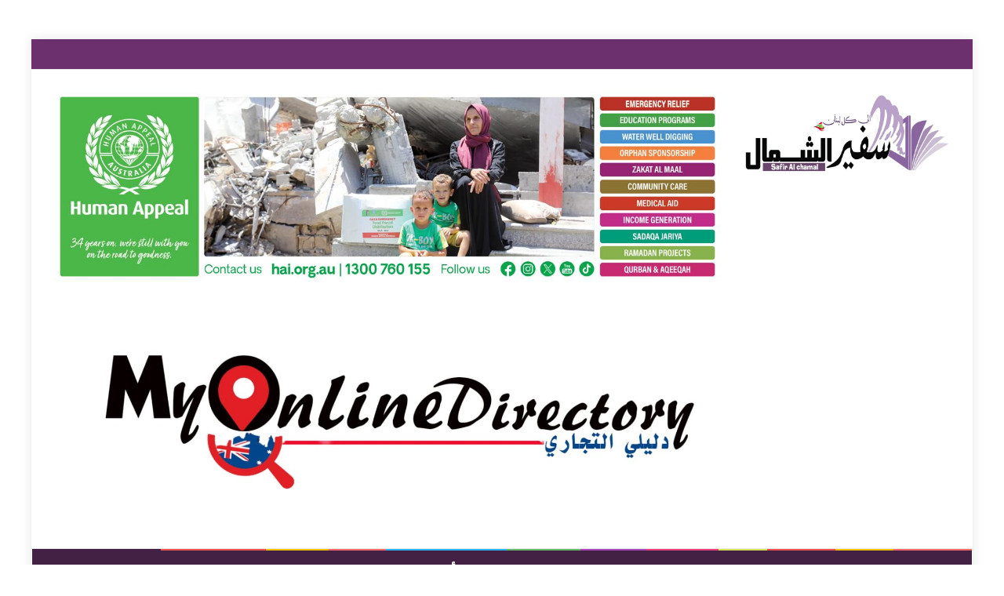

--- FILE ---
content_type: text/html; charset=UTF-8
request_url: https://safiralchamal.com/2021/08/15/218940/
body_size: 26872
content:
<!DOCTYPE html><html lang="en-US" prefix="og: https://ogp.me/ns#"><head><script data-no-optimize="1">var litespeed_docref=sessionStorage.getItem("litespeed_docref");litespeed_docref&&(Object.defineProperty(document,"referrer",{get:function(){return litespeed_docref}}),sessionStorage.removeItem("litespeed_docref"));</script> <meta http-equiv="refresh" content="600;"><meta charset="UTF-8"><meta name="viewport" content="width=device-width, initial-scale=1"><link rel="profile" href="https://gmpg.org/xfn/11"><link rel="pingback" href="https://safiralchamal.com/xmlrpc.php"><title>موقفٌ ″صارم وحاسم″ لقوى الأمن! - سفير الشمال</title><meta name="robots" content="index, follow, max-snippet:-1, max-video-preview:-1, max-image-preview:large"/><link rel="canonical" href="https://safiralchamal.com/2021/08/15/218940/" /><meta property="og:locale" content="en_US" /><meta property="og:type" content="article" /><meta property="og:title" content="موقفٌ ″صارم وحاسم″ لقوى الأمن! - سفير الشمال" /><meta property="og:description" content="&#1571;&#1588;&#1575;&#1585;&#1578; &#1575;&#1604;&#1605;&#1583;&#1610;&#1585;&#1610;&#1577; &#1575;&#1604;&#1593;&#1575;&#1605;&#1577; &#1604;&#1602;&#1608;&#1609; &#1575;&#1604;&#1571;&#1605;&#1606; &#1575;&#1604;&#1583;&#1575;&#1582;&#1604;&#1610; &#1601;&#1610; &#1578;&#1594;&#1585;&#1610;&#1583;&#1577; &#1593;&#1604;&#1609; &#1581;&#1587;&#1575;&#1576;&#1607;&#1575; &#1593;&#1576;&#1585; &ldquo;&#1578;&#1608;&#1610;&#1578;&#1585;&rdquo; &#1575;&#1604;&#1609; &#1575;&#1606;&#1607; &ldquo;&#1587;&#1610;&#1578;&#1605; &#1578;&#1608;&#1602;&#1610;&#1601; &#1603;&#1604; &#1605;&#1606; &#1602;&#1575;&#1605; &#1576;&#1575;&#1604;&#1575;&#1593;&#1578;&#1583;&#1575;&#1569; &#1593;&#1604;&#1609; &#1581;&#1585;&#1605;&#1577; &#1575;&#1604;&#1605;&#1606;&#1575;&#1586;&#1604; &#1575;&#1604;&#1610;&#1608;&#1605; &#1575;&#1604;&#1571;&#1581;&#1583;&#1548; &#1608;&#1601;&#1602;&#1575;&#1611; &#1604;&#1604;&#1602;&#1575;&#1606;&#1608;&#1606;&rdquo;. &nbsp;" /><meta property="og:url" content="https://safiralchamal.com/2021/08/15/218940/" /><meta property="og:site_name" content="سفير الشمال" /><meta property="article:publisher" content="https://facebook.com/SafirAlChamal?mibextid=LQQJ4d" /><meta property="article:tag" content="قوى الاممن" /><meta property="article:tag" content="قوى الامن" /><meta property="article:tag" content="لبنان" /><meta property="article:section" content="امن" /><meta property="og:image" content="https://safiralchamal.com/wp-content/uploads/2021/08/amns-1-1.jpg" /><meta property="og:image:secure_url" content="https://safiralchamal.com/wp-content/uploads/2021/08/amns-1-1.jpg" /><meta property="og:image:width" content="1330" /><meta property="og:image:height" content="644" /><meta property="og:image:alt" content="موقفٌ ″صارم وحاسم″ لقوى الأمن!" /><meta property="og:image:type" content="image/jpeg" /><meta property="article:published_time" content="2021-08-15T17:27:24+00:00" /><meta name="twitter:card" content="summary_large_image" /><meta name="twitter:title" content="موقفٌ ″صارم وحاسم″ لقوى الأمن! - سفير الشمال" /><meta name="twitter:description" content="&#1571;&#1588;&#1575;&#1585;&#1578; &#1575;&#1604;&#1605;&#1583;&#1610;&#1585;&#1610;&#1577; &#1575;&#1604;&#1593;&#1575;&#1605;&#1577; &#1604;&#1602;&#1608;&#1609; &#1575;&#1604;&#1571;&#1605;&#1606; &#1575;&#1604;&#1583;&#1575;&#1582;&#1604;&#1610; &#1601;&#1610; &#1578;&#1594;&#1585;&#1610;&#1583;&#1577; &#1593;&#1604;&#1609; &#1581;&#1587;&#1575;&#1576;&#1607;&#1575; &#1593;&#1576;&#1585; &ldquo;&#1578;&#1608;&#1610;&#1578;&#1585;&rdquo; &#1575;&#1604;&#1609; &#1575;&#1606;&#1607; &ldquo;&#1587;&#1610;&#1578;&#1605; &#1578;&#1608;&#1602;&#1610;&#1601; &#1603;&#1604; &#1605;&#1606; &#1602;&#1575;&#1605; &#1576;&#1575;&#1604;&#1575;&#1593;&#1578;&#1583;&#1575;&#1569; &#1593;&#1604;&#1609; &#1581;&#1585;&#1605;&#1577; &#1575;&#1604;&#1605;&#1606;&#1575;&#1586;&#1604; &#1575;&#1604;&#1610;&#1608;&#1605; &#1575;&#1604;&#1571;&#1581;&#1583;&#1548; &#1608;&#1601;&#1602;&#1575;&#1611; &#1604;&#1604;&#1602;&#1575;&#1606;&#1608;&#1606;&rdquo;. &nbsp;" /><meta name="twitter:site" content="@safiralchamal1" /><meta name="twitter:creator" content="@safiralchamal1" /><meta name="twitter:image" content="https://safiralchamal.com/wp-content/uploads/2021/08/amns-1-1.jpg" /><meta name="twitter:label1" content="Written by" /><meta name="twitter:data1" content="SafirAlChamal" /><meta name="twitter:label2" content="Time to read" /><meta name="twitter:data2" content="Less than a minute" /> <script type="application/ld+json" class="rank-math-schema">{"@context":"https://schema.org","@graph":[{"@type":["NewsMediaOrganization","Organization"],"@id":"https://safiralchamal.com/#organization","name":"\u0633\u0641\u064a\u0631 \u0627\u0644\u0634\u0645\u0627\u0644","url":"https://safiralchamal.com","sameAs":["https://facebook.com/SafirAlChamal?mibextid=LQQJ4d","https://twitter.com/safiralchamal1"],"logo":{"@type":"ImageObject","@id":"https://safiralchamal.com/#logo","url":"http://safiralchamal.com/wp-content/uploads/2021/11/cropped-safiralchamal2-1.jpg","contentUrl":"http://safiralchamal.com/wp-content/uploads/2021/11/cropped-safiralchamal2-1.jpg","caption":"\u0633\u0641\u064a\u0631 \u0627\u0644\u0634\u0645\u0627\u0644","inLanguage":"en-US","width":"807","height":"313"}},{"@type":"WebSite","@id":"https://safiralchamal.com/#website","url":"https://safiralchamal.com","name":"\u0633\u0641\u064a\u0631 \u0627\u0644\u0634\u0645\u0627\u0644","alternateName":"\u062c\u0631\u064a\u062f\u0629 \u0627\u0644\u0643\u062a\u0631\u0648\u0646\u064a\u0629 \u064a\u0648\u0645\u064a\u0629 \u062a\u0646\u0642\u0644 \u0627\u0644\u0623\u062e\u0628\u0627\u0631 \u0648 \u0627\u0644\u0645\u0642\u0627\u0644\u0627\u062a \u0627\u0644\u0645\u062d\u0644\u064a\u0629 \u0648 \u0627\u0644\u0639\u0627\u0644\u0645\u064a\u0629 \u0628\u0633\u0631\u0639\u0629 \u0648 \u0645\u0648\u0636\u0648\u0639\u064a\u0629","publisher":{"@id":"https://safiralchamal.com/#organization"},"inLanguage":"en-US"},{"@type":"ImageObject","@id":"https://safiralchamal.com/wp-content/uploads/2021/08/amns-1-1.jpg","url":"https://safiralchamal.com/wp-content/uploads/2021/08/amns-1-1.jpg","width":"1330","height":"644","inLanguage":"en-US"},{"@type":"BreadcrumbList","@id":"https://safiralchamal.com/2021/08/15/218940/#breadcrumb","itemListElement":[{"@type":"ListItem","position":"1","item":{"@id":"https://safiralchamal.com","name":"Home"}},{"@type":"ListItem","position":"2","item":{"@id":"https://safiralchamal.com/2021/08/15/218940/","name":"\u0645\u0648\u0642\u0641\u064c \u2033\u0635\u0627\u0631\u0645 \u0648\u062d\u0627\u0633\u0645\u2033 \u0644\u0642\u0648\u0649 \u0627\u0644\u0623\u0645\u0646!"}}]},{"@type":"WebPage","@id":"https://safiralchamal.com/2021/08/15/218940/#webpage","url":"https://safiralchamal.com/2021/08/15/218940/","name":"\u0645\u0648\u0642\u0641\u064c \u2033\u0635\u0627\u0631\u0645 \u0648\u062d\u0627\u0633\u0645\u2033 \u0644\u0642\u0648\u0649 \u0627\u0644\u0623\u0645\u0646! - \u0633\u0641\u064a\u0631 \u0627\u0644\u0634\u0645\u0627\u0644","datePublished":"2021-08-15T17:27:24+00:00","dateModified":"2021-08-15T17:27:24+00:00","isPartOf":{"@id":"https://safiralchamal.com/#website"},"primaryImageOfPage":{"@id":"https://safiralchamal.com/wp-content/uploads/2021/08/amns-1-1.jpg"},"inLanguage":"en-US","breadcrumb":{"@id":"https://safiralchamal.com/2021/08/15/218940/#breadcrumb"}},{"@type":"Person","@id":"https://safiralchamal.com/author/morheb/","name":"SafirAlChamal","url":"https://safiralchamal.com/author/morheb/","image":{"@type":"ImageObject","@id":"https://safiralchamal.com/wp-content/litespeed/avatar/6f243f22d28e55827ab80663db12e3dd.jpg?ver=1767876576","url":"https://safiralchamal.com/wp-content/litespeed/avatar/6f243f22d28e55827ab80663db12e3dd.jpg?ver=1767876576","caption":"SafirAlChamal","inLanguage":"en-US"},"worksFor":{"@id":"https://safiralchamal.com/#organization"}},{"@type":"BlogPosting","headline":"\u0645\u0648\u0642\u0641\u064c \u2033\u0635\u0627\u0631\u0645 \u0648\u062d\u0627\u0633\u0645\u2033 \u0644\u0642\u0648\u0649 \u0627\u0644\u0623\u0645\u0646! - \u0633\u0641\u064a\u0631 \u0627\u0644\u0634\u0645\u0627\u0644","datePublished":"2021-08-15T17:27:24+00:00","dateModified":"2021-08-15T17:27:24+00:00","author":{"@id":"https://safiralchamal.com/author/morheb/","name":"SafirAlChamal"},"publisher":{"@id":"https://safiralchamal.com/#organization"},"description":"\u0623\u0634\u0627\u0631\u062a \u0627\u0644\u0645\u062f\u064a\u0631\u064a\u0629 \u0627\u0644\u0639\u0627\u0645\u0629 \u0644\u0642\u0648\u0649 \u0627\u0644\u0623\u0645\u0646 \u0627\u0644\u062f\u0627\u062e\u0644\u064a \u0641\u064a \u062a\u063a\u0631\u064a\u062f\u0629 \u0639\u0644\u0649 \u062d\u0633\u0627\u0628\u0647\u0627 \u0639\u0628\u0631 \"\u062a\u0648\u064a\u062a\u0631\" \u0627\u0644\u0649 \u0627\u0646\u0647 \"\u0633\u064a\u062a\u0645 \u062a\u0648\u0642\u064a\u0641 \u0643\u0644 \u0645\u0646 \u0642\u0627\u0645 \u0628\u0627\u0644\u0627\u0639\u062a\u062f\u0627\u0621 \u0639\u0644\u0649 \u062d\u0631\u0645\u0629 \u0627\u0644\u0645\u0646\u0627\u0632\u0644 \u0627\u0644\u064a\u0648\u0645 \u0627\u0644\u0623\u062d\u062f\u060c \u0648\u0641\u0642\u0627\u064b \u0644\u0644\u0642\u0627\u0646\u0648\u0646\".","name":"\u0645\u0648\u0642\u0641\u064c \u2033\u0635\u0627\u0631\u0645 \u0648\u062d\u0627\u0633\u0645\u2033 \u0644\u0642\u0648\u0649 \u0627\u0644\u0623\u0645\u0646! - \u0633\u0641\u064a\u0631 \u0627\u0644\u0634\u0645\u0627\u0644","@id":"https://safiralchamal.com/2021/08/15/218940/#richSnippet","isPartOf":{"@id":"https://safiralchamal.com/2021/08/15/218940/#webpage"},"image":{"@id":"https://safiralchamal.com/wp-content/uploads/2021/08/amns-1-1.jpg"},"inLanguage":"en-US","mainEntityOfPage":{"@id":"https://safiralchamal.com/2021/08/15/218940/#webpage"}}]}</script> <link rel='dns-prefetch' href='//fonts.googleapis.com' /><link rel='dns-prefetch' href='//www.fontstatic.com' /><link rel='dns-prefetch' href='//use.fontawesome.com' /><link rel="alternate" type="application/rss+xml" title="سفير الشمال &raquo; Feed" href="https://safiralchamal.com/feed/" /><link rel="alternate" title="oEmbed (JSON)" type="application/json+oembed" href="https://safiralchamal.com/wp-json/oembed/1.0/embed?url=https%3A%2F%2Fsafiralchamal.com%2F2021%2F08%2F15%2F218940%2F" /><link rel="alternate" title="oEmbed (XML)" type="text/xml+oembed" href="https://safiralchamal.com/wp-json/oembed/1.0/embed?url=https%3A%2F%2Fsafiralchamal.com%2F2021%2F08%2F15%2F218940%2F&#038;format=xml" />
 <script src="//www.googletagmanager.com/gtag/js?id=G-CHHJB5P73F"  data-cfasync="false" data-wpfc-render="false" type="text/javascript" async></script> <script data-cfasync="false" data-wpfc-render="false" type="text/javascript">var mi_version = '9.10.0';
				var mi_track_user = true;
				var mi_no_track_reason = '';
								var MonsterInsightsDefaultLocations = {"page_location":"https:\/\/safiralchamal.com\/2021\/08\/15\/218940\/"};
								if ( typeof MonsterInsightsPrivacyGuardFilter === 'function' ) {
					var MonsterInsightsLocations = (typeof MonsterInsightsExcludeQuery === 'object') ? MonsterInsightsPrivacyGuardFilter( MonsterInsightsExcludeQuery ) : MonsterInsightsPrivacyGuardFilter( MonsterInsightsDefaultLocations );
				} else {
					var MonsterInsightsLocations = (typeof MonsterInsightsExcludeQuery === 'object') ? MonsterInsightsExcludeQuery : MonsterInsightsDefaultLocations;
				}

								var disableStrs = [
										'ga-disable-G-CHHJB5P73F',
									];

				/* Function to detect opted out users */
				function __gtagTrackerIsOptedOut() {
					for (var index = 0; index < disableStrs.length; index++) {
						if (document.cookie.indexOf(disableStrs[index] + '=true') > -1) {
							return true;
						}
					}

					return false;
				}

				/* Disable tracking if the opt-out cookie exists. */
				if (__gtagTrackerIsOptedOut()) {
					for (var index = 0; index < disableStrs.length; index++) {
						window[disableStrs[index]] = true;
					}
				}

				/* Opt-out function */
				function __gtagTrackerOptout() {
					for (var index = 0; index < disableStrs.length; index++) {
						document.cookie = disableStrs[index] + '=true; expires=Thu, 31 Dec 2099 23:59:59 UTC; path=/';
						window[disableStrs[index]] = true;
					}
				}

				if ('undefined' === typeof gaOptout) {
					function gaOptout() {
						__gtagTrackerOptout();
					}
				}
								window.dataLayer = window.dataLayer || [];

				window.MonsterInsightsDualTracker = {
					helpers: {},
					trackers: {},
				};
				if (mi_track_user) {
					function __gtagDataLayer() {
						dataLayer.push(arguments);
					}

					function __gtagTracker(type, name, parameters) {
						if (!parameters) {
							parameters = {};
						}

						if (parameters.send_to) {
							__gtagDataLayer.apply(null, arguments);
							return;
						}

						if (type === 'event') {
														parameters.send_to = monsterinsights_frontend.v4_id;
							var hookName = name;
							if (typeof parameters['event_category'] !== 'undefined') {
								hookName = parameters['event_category'] + ':' + name;
							}

							if (typeof MonsterInsightsDualTracker.trackers[hookName] !== 'undefined') {
								MonsterInsightsDualTracker.trackers[hookName](parameters);
							} else {
								__gtagDataLayer('event', name, parameters);
							}
							
						} else {
							__gtagDataLayer.apply(null, arguments);
						}
					}

					__gtagTracker('js', new Date());
					__gtagTracker('set', {
						'developer_id.dZGIzZG': true,
											});
					if ( MonsterInsightsLocations.page_location ) {
						__gtagTracker('set', MonsterInsightsLocations);
					}
										__gtagTracker('config', 'G-CHHJB5P73F', {"forceSSL":"true"} );
										window.gtag = __gtagTracker;										(function () {
						/* https://developers.google.com/analytics/devguides/collection/analyticsjs/ */
						/* ga and __gaTracker compatibility shim. */
						var noopfn = function () {
							return null;
						};
						var newtracker = function () {
							return new Tracker();
						};
						var Tracker = function () {
							return null;
						};
						var p = Tracker.prototype;
						p.get = noopfn;
						p.set = noopfn;
						p.send = function () {
							var args = Array.prototype.slice.call(arguments);
							args.unshift('send');
							__gaTracker.apply(null, args);
						};
						var __gaTracker = function () {
							var len = arguments.length;
							if (len === 0) {
								return;
							}
							var f = arguments[len - 1];
							if (typeof f !== 'object' || f === null || typeof f.hitCallback !== 'function') {
								if ('send' === arguments[0]) {
									var hitConverted, hitObject = false, action;
									if ('event' === arguments[1]) {
										if ('undefined' !== typeof arguments[3]) {
											hitObject = {
												'eventAction': arguments[3],
												'eventCategory': arguments[2],
												'eventLabel': arguments[4],
												'value': arguments[5] ? arguments[5] : 1,
											}
										}
									}
									if ('pageview' === arguments[1]) {
										if ('undefined' !== typeof arguments[2]) {
											hitObject = {
												'eventAction': 'page_view',
												'page_path': arguments[2],
											}
										}
									}
									if (typeof arguments[2] === 'object') {
										hitObject = arguments[2];
									}
									if (typeof arguments[5] === 'object') {
										Object.assign(hitObject, arguments[5]);
									}
									if ('undefined' !== typeof arguments[1].hitType) {
										hitObject = arguments[1];
										if ('pageview' === hitObject.hitType) {
											hitObject.eventAction = 'page_view';
										}
									}
									if (hitObject) {
										action = 'timing' === arguments[1].hitType ? 'timing_complete' : hitObject.eventAction;
										hitConverted = mapArgs(hitObject);
										__gtagTracker('event', action, hitConverted);
									}
								}
								return;
							}

							function mapArgs(args) {
								var arg, hit = {};
								var gaMap = {
									'eventCategory': 'event_category',
									'eventAction': 'event_action',
									'eventLabel': 'event_label',
									'eventValue': 'event_value',
									'nonInteraction': 'non_interaction',
									'timingCategory': 'event_category',
									'timingVar': 'name',
									'timingValue': 'value',
									'timingLabel': 'event_label',
									'page': 'page_path',
									'location': 'page_location',
									'title': 'page_title',
									'referrer' : 'page_referrer',
								};
								for (arg in args) {
																		if (!(!args.hasOwnProperty(arg) || !gaMap.hasOwnProperty(arg))) {
										hit[gaMap[arg]] = args[arg];
									} else {
										hit[arg] = args[arg];
									}
								}
								return hit;
							}

							try {
								f.hitCallback();
							} catch (ex) {
							}
						};
						__gaTracker.create = newtracker;
						__gaTracker.getByName = newtracker;
						__gaTracker.getAll = function () {
							return [];
						};
						__gaTracker.remove = noopfn;
						__gaTracker.loaded = true;
						window['__gaTracker'] = __gaTracker;
					})();
									} else {
										console.log("");
					(function () {
						function __gtagTracker() {
							return null;
						}

						window['__gtagTracker'] = __gtagTracker;
						window['gtag'] = __gtagTracker;
					})();
									}</script> <style id='wp-img-auto-sizes-contain-inline-css' type='text/css'>img:is([sizes=auto i],[sizes^="auto," i]){contain-intrinsic-size:3000px 1500px}
/*# sourceURL=wp-img-auto-sizes-contain-inline-css */</style><link data-optimized="2" rel="stylesheet" href="https://safiralchamal.com/wp-content/litespeed/css/af4de547655039b97eab6964444dfb69.css?ver=302e0" /><style id='global-styles-inline-css' type='text/css'>:root{--wp--preset--aspect-ratio--square: 1;--wp--preset--aspect-ratio--4-3: 4/3;--wp--preset--aspect-ratio--3-4: 3/4;--wp--preset--aspect-ratio--3-2: 3/2;--wp--preset--aspect-ratio--2-3: 2/3;--wp--preset--aspect-ratio--16-9: 16/9;--wp--preset--aspect-ratio--9-16: 9/16;--wp--preset--color--black: #000000;--wp--preset--color--cyan-bluish-gray: #abb8c3;--wp--preset--color--white: #ffffff;--wp--preset--color--pale-pink: #f78da7;--wp--preset--color--vivid-red: #cf2e2e;--wp--preset--color--luminous-vivid-orange: #ff6900;--wp--preset--color--luminous-vivid-amber: #fcb900;--wp--preset--color--light-green-cyan: #7bdcb5;--wp--preset--color--vivid-green-cyan: #00d084;--wp--preset--color--pale-cyan-blue: #8ed1fc;--wp--preset--color--vivid-cyan-blue: #0693e3;--wp--preset--color--vivid-purple: #9b51e0;--wp--preset--gradient--vivid-cyan-blue-to-vivid-purple: linear-gradient(135deg,rgb(6,147,227) 0%,rgb(155,81,224) 100%);--wp--preset--gradient--light-green-cyan-to-vivid-green-cyan: linear-gradient(135deg,rgb(122,220,180) 0%,rgb(0,208,130) 100%);--wp--preset--gradient--luminous-vivid-amber-to-luminous-vivid-orange: linear-gradient(135deg,rgb(252,185,0) 0%,rgb(255,105,0) 100%);--wp--preset--gradient--luminous-vivid-orange-to-vivid-red: linear-gradient(135deg,rgb(255,105,0) 0%,rgb(207,46,46) 100%);--wp--preset--gradient--very-light-gray-to-cyan-bluish-gray: linear-gradient(135deg,rgb(238,238,238) 0%,rgb(169,184,195) 100%);--wp--preset--gradient--cool-to-warm-spectrum: linear-gradient(135deg,rgb(74,234,220) 0%,rgb(151,120,209) 20%,rgb(207,42,186) 40%,rgb(238,44,130) 60%,rgb(251,105,98) 80%,rgb(254,248,76) 100%);--wp--preset--gradient--blush-light-purple: linear-gradient(135deg,rgb(255,206,236) 0%,rgb(152,150,240) 100%);--wp--preset--gradient--blush-bordeaux: linear-gradient(135deg,rgb(254,205,165) 0%,rgb(254,45,45) 50%,rgb(107,0,62) 100%);--wp--preset--gradient--luminous-dusk: linear-gradient(135deg,rgb(255,203,112) 0%,rgb(199,81,192) 50%,rgb(65,88,208) 100%);--wp--preset--gradient--pale-ocean: linear-gradient(135deg,rgb(255,245,203) 0%,rgb(182,227,212) 50%,rgb(51,167,181) 100%);--wp--preset--gradient--electric-grass: linear-gradient(135deg,rgb(202,248,128) 0%,rgb(113,206,126) 100%);--wp--preset--gradient--midnight: linear-gradient(135deg,rgb(2,3,129) 0%,rgb(40,116,252) 100%);--wp--preset--font-size--small: 13px;--wp--preset--font-size--medium: 20px;--wp--preset--font-size--large: 36px;--wp--preset--font-size--x-large: 42px;--wp--preset--spacing--20: 0.44rem;--wp--preset--spacing--30: 0.67rem;--wp--preset--spacing--40: 1rem;--wp--preset--spacing--50: 1.5rem;--wp--preset--spacing--60: 2.25rem;--wp--preset--spacing--70: 3.38rem;--wp--preset--spacing--80: 5.06rem;--wp--preset--shadow--natural: 6px 6px 9px rgba(0, 0, 0, 0.2);--wp--preset--shadow--deep: 12px 12px 50px rgba(0, 0, 0, 0.4);--wp--preset--shadow--sharp: 6px 6px 0px rgba(0, 0, 0, 0.2);--wp--preset--shadow--outlined: 6px 6px 0px -3px rgb(255, 255, 255), 6px 6px rgb(0, 0, 0);--wp--preset--shadow--crisp: 6px 6px 0px rgb(0, 0, 0);}:where(.is-layout-flex){gap: 0.5em;}:where(.is-layout-grid){gap: 0.5em;}body .is-layout-flex{display: flex;}.is-layout-flex{flex-wrap: wrap;align-items: center;}.is-layout-flex > :is(*, div){margin: 0;}body .is-layout-grid{display: grid;}.is-layout-grid > :is(*, div){margin: 0;}:where(.wp-block-columns.is-layout-flex){gap: 2em;}:where(.wp-block-columns.is-layout-grid){gap: 2em;}:where(.wp-block-post-template.is-layout-flex){gap: 1.25em;}:where(.wp-block-post-template.is-layout-grid){gap: 1.25em;}.has-black-color{color: var(--wp--preset--color--black) !important;}.has-cyan-bluish-gray-color{color: var(--wp--preset--color--cyan-bluish-gray) !important;}.has-white-color{color: var(--wp--preset--color--white) !important;}.has-pale-pink-color{color: var(--wp--preset--color--pale-pink) !important;}.has-vivid-red-color{color: var(--wp--preset--color--vivid-red) !important;}.has-luminous-vivid-orange-color{color: var(--wp--preset--color--luminous-vivid-orange) !important;}.has-luminous-vivid-amber-color{color: var(--wp--preset--color--luminous-vivid-amber) !important;}.has-light-green-cyan-color{color: var(--wp--preset--color--light-green-cyan) !important;}.has-vivid-green-cyan-color{color: var(--wp--preset--color--vivid-green-cyan) !important;}.has-pale-cyan-blue-color{color: var(--wp--preset--color--pale-cyan-blue) !important;}.has-vivid-cyan-blue-color{color: var(--wp--preset--color--vivid-cyan-blue) !important;}.has-vivid-purple-color{color: var(--wp--preset--color--vivid-purple) !important;}.has-black-background-color{background-color: var(--wp--preset--color--black) !important;}.has-cyan-bluish-gray-background-color{background-color: var(--wp--preset--color--cyan-bluish-gray) !important;}.has-white-background-color{background-color: var(--wp--preset--color--white) !important;}.has-pale-pink-background-color{background-color: var(--wp--preset--color--pale-pink) !important;}.has-vivid-red-background-color{background-color: var(--wp--preset--color--vivid-red) !important;}.has-luminous-vivid-orange-background-color{background-color: var(--wp--preset--color--luminous-vivid-orange) !important;}.has-luminous-vivid-amber-background-color{background-color: var(--wp--preset--color--luminous-vivid-amber) !important;}.has-light-green-cyan-background-color{background-color: var(--wp--preset--color--light-green-cyan) !important;}.has-vivid-green-cyan-background-color{background-color: var(--wp--preset--color--vivid-green-cyan) !important;}.has-pale-cyan-blue-background-color{background-color: var(--wp--preset--color--pale-cyan-blue) !important;}.has-vivid-cyan-blue-background-color{background-color: var(--wp--preset--color--vivid-cyan-blue) !important;}.has-vivid-purple-background-color{background-color: var(--wp--preset--color--vivid-purple) !important;}.has-black-border-color{border-color: var(--wp--preset--color--black) !important;}.has-cyan-bluish-gray-border-color{border-color: var(--wp--preset--color--cyan-bluish-gray) !important;}.has-white-border-color{border-color: var(--wp--preset--color--white) !important;}.has-pale-pink-border-color{border-color: var(--wp--preset--color--pale-pink) !important;}.has-vivid-red-border-color{border-color: var(--wp--preset--color--vivid-red) !important;}.has-luminous-vivid-orange-border-color{border-color: var(--wp--preset--color--luminous-vivid-orange) !important;}.has-luminous-vivid-amber-border-color{border-color: var(--wp--preset--color--luminous-vivid-amber) !important;}.has-light-green-cyan-border-color{border-color: var(--wp--preset--color--light-green-cyan) !important;}.has-vivid-green-cyan-border-color{border-color: var(--wp--preset--color--vivid-green-cyan) !important;}.has-pale-cyan-blue-border-color{border-color: var(--wp--preset--color--pale-cyan-blue) !important;}.has-vivid-cyan-blue-border-color{border-color: var(--wp--preset--color--vivid-cyan-blue) !important;}.has-vivid-purple-border-color{border-color: var(--wp--preset--color--vivid-purple) !important;}.has-vivid-cyan-blue-to-vivid-purple-gradient-background{background: var(--wp--preset--gradient--vivid-cyan-blue-to-vivid-purple) !important;}.has-light-green-cyan-to-vivid-green-cyan-gradient-background{background: var(--wp--preset--gradient--light-green-cyan-to-vivid-green-cyan) !important;}.has-luminous-vivid-amber-to-luminous-vivid-orange-gradient-background{background: var(--wp--preset--gradient--luminous-vivid-amber-to-luminous-vivid-orange) !important;}.has-luminous-vivid-orange-to-vivid-red-gradient-background{background: var(--wp--preset--gradient--luminous-vivid-orange-to-vivid-red) !important;}.has-very-light-gray-to-cyan-bluish-gray-gradient-background{background: var(--wp--preset--gradient--very-light-gray-to-cyan-bluish-gray) !important;}.has-cool-to-warm-spectrum-gradient-background{background: var(--wp--preset--gradient--cool-to-warm-spectrum) !important;}.has-blush-light-purple-gradient-background{background: var(--wp--preset--gradient--blush-light-purple) !important;}.has-blush-bordeaux-gradient-background{background: var(--wp--preset--gradient--blush-bordeaux) !important;}.has-luminous-dusk-gradient-background{background: var(--wp--preset--gradient--luminous-dusk) !important;}.has-pale-ocean-gradient-background{background: var(--wp--preset--gradient--pale-ocean) !important;}.has-electric-grass-gradient-background{background: var(--wp--preset--gradient--electric-grass) !important;}.has-midnight-gradient-background{background: var(--wp--preset--gradient--midnight) !important;}.has-small-font-size{font-size: var(--wp--preset--font-size--small) !important;}.has-medium-font-size{font-size: var(--wp--preset--font-size--medium) !important;}.has-large-font-size{font-size: var(--wp--preset--font-size--large) !important;}.has-x-large-font-size{font-size: var(--wp--preset--font-size--x-large) !important;}
/*# sourceURL=global-styles-inline-css */</style><style id='classic-theme-styles-inline-css' type='text/css'>/*! This file is auto-generated */
.wp-block-button__link{color:#fff;background-color:#32373c;border-radius:9999px;box-shadow:none;text-decoration:none;padding:calc(.667em + 2px) calc(1.333em + 2px);font-size:1.125em}.wp-block-file__button{background:#32373c;color:#fff;text-decoration:none}
/*# sourceURL=/wp-includes/css/classic-themes.min.css */</style><link rel='stylesheet' id='arabic-webfonts-css' href='//www.fontstatic.com/f=DroidKufi-Regular,' type='text/css' media='all' /><link rel='stylesheet' id='font-awesome-official-css' href='https://use.fontawesome.com/releases/v5.15.4/css/all.css' type='text/css' media='all' integrity="sha384-DyZ88mC6Up2uqS4h/KRgHuoeGwBcD4Ng9SiP4dIRy0EXTlnuz47vAwmeGwVChigm" crossorigin="anonymous" /><link rel='stylesheet' id='font-awesome-official-v4shim-css' href='https://use.fontawesome.com/releases/v5.15.4/css/v4-shims.css' type='text/css' media='all' integrity="sha384-Vq76wejb3QJM4nDatBa5rUOve+9gkegsjCebvV/9fvXlGWo4HCMR4cJZjjcF6Viv" crossorigin="anonymous" /><style id='font-awesome-official-v4shim-inline-css' type='text/css'>@font-face {
font-family: "FontAwesome";
font-display: block;
src: url("https://use.fontawesome.com/releases/v5.15.4/webfonts/fa-brands-400.eot"),
		url("https://use.fontawesome.com/releases/v5.15.4/webfonts/fa-brands-400.eot?#iefix") format("embedded-opentype"),
		url("https://use.fontawesome.com/releases/v5.15.4/webfonts/fa-brands-400.woff2") format("woff2"),
		url("https://use.fontawesome.com/releases/v5.15.4/webfonts/fa-brands-400.woff") format("woff"),
		url("https://use.fontawesome.com/releases/v5.15.4/webfonts/fa-brands-400.ttf") format("truetype"),
		url("https://use.fontawesome.com/releases/v5.15.4/webfonts/fa-brands-400.svg#fontawesome") format("svg");
}

@font-face {
font-family: "FontAwesome";
font-display: block;
src: url("https://use.fontawesome.com/releases/v5.15.4/webfonts/fa-solid-900.eot"),
		url("https://use.fontawesome.com/releases/v5.15.4/webfonts/fa-solid-900.eot?#iefix") format("embedded-opentype"),
		url("https://use.fontawesome.com/releases/v5.15.4/webfonts/fa-solid-900.woff2") format("woff2"),
		url("https://use.fontawesome.com/releases/v5.15.4/webfonts/fa-solid-900.woff") format("woff"),
		url("https://use.fontawesome.com/releases/v5.15.4/webfonts/fa-solid-900.ttf") format("truetype"),
		url("https://use.fontawesome.com/releases/v5.15.4/webfonts/fa-solid-900.svg#fontawesome") format("svg");
}

@font-face {
font-family: "FontAwesome";
font-display: block;
src: url("https://use.fontawesome.com/releases/v5.15.4/webfonts/fa-regular-400.eot"),
		url("https://use.fontawesome.com/releases/v5.15.4/webfonts/fa-regular-400.eot?#iefix") format("embedded-opentype"),
		url("https://use.fontawesome.com/releases/v5.15.4/webfonts/fa-regular-400.woff2") format("woff2"),
		url("https://use.fontawesome.com/releases/v5.15.4/webfonts/fa-regular-400.woff") format("woff"),
		url("https://use.fontawesome.com/releases/v5.15.4/webfonts/fa-regular-400.ttf") format("truetype"),
		url("https://use.fontawesome.com/releases/v5.15.4/webfonts/fa-regular-400.svg#fontawesome") format("svg");
unicode-range: U+F004-F005,U+F007,U+F017,U+F022,U+F024,U+F02E,U+F03E,U+F044,U+F057-F059,U+F06E,U+F070,U+F075,U+F07B-F07C,U+F080,U+F086,U+F089,U+F094,U+F09D,U+F0A0,U+F0A4-F0A7,U+F0C5,U+F0C7-F0C8,U+F0E0,U+F0EB,U+F0F3,U+F0F8,U+F0FE,U+F111,U+F118-F11A,U+F11C,U+F133,U+F144,U+F146,U+F14A,U+F14D-F14E,U+F150-F152,U+F15B-F15C,U+F164-F165,U+F185-F186,U+F191-F192,U+F1AD,U+F1C1-F1C9,U+F1CD,U+F1D8,U+F1E3,U+F1EA,U+F1F6,U+F1F9,U+F20A,U+F247-F249,U+F24D,U+F254-F25B,U+F25D,U+F267,U+F271-F274,U+F279,U+F28B,U+F28D,U+F2B5-F2B6,U+F2B9,U+F2BB,U+F2BD,U+F2C1-F2C2,U+F2D0,U+F2D2,U+F2DC,U+F2ED,U+F328,U+F358-F35B,U+F3A5,U+F3D1,U+F410,U+F4AD;
}
/*# sourceURL=font-awesome-official-v4shim-inline-css */</style><style id='quads-styles-inline-css' type='text/css'>.quads-location ins.adsbygoogle {
        background: transparent !important;
    }.quads-location .quads_rotator_img{ opacity:1 !important;}
    .quads.quads_ad_container { display: grid; grid-template-columns: auto; grid-gap: 10px; padding: 10px; }
    .grid_image{animation: fadeIn 0.5s;-webkit-animation: fadeIn 0.5s;-moz-animation: fadeIn 0.5s;
        -o-animation: fadeIn 0.5s;-ms-animation: fadeIn 0.5s;}
    .quads-ad-label { font-size: 12px; text-align: center; color: #333;}
    .quads_click_impression { display: none;} .quads-location, .quads-ads-space{max-width:100%;} @media only screen and (max-width: 480px) { .quads-ads-space, .penci-builder-element .quads-ads-space{max-width:340px;}}
/*# sourceURL=quads-styles-inline-css */</style> <script type="litespeed/javascript" data-src="https://safiralchamal.com/wp-includes/js/jquery/jquery.min.js" id="jquery-core-js"></script> <script id="twbbwg-global-js-extra" type="litespeed/javascript">var twb={"nonce":"65354c4dc5","ajax_url":"https://safiralchamal.com/wp-admin/admin-ajax.php","plugin_url":"https://safiralchamal.com/wp-content/plugins/photo-gallery/booster","href":"https://safiralchamal.com/wp-admin/admin.php?page=twbbwg_photo-gallery"};var twb={"nonce":"65354c4dc5","ajax_url":"https://safiralchamal.com/wp-admin/admin-ajax.php","plugin_url":"https://safiralchamal.com/wp-content/plugins/photo-gallery/booster","href":"https://safiralchamal.com/wp-admin/admin.php?page=twbbwg_photo-gallery"}</script> <script type="litespeed/javascript" data-src="https://safiralchamal.com/wp-content/plugins/google-analytics-for-wordpress/assets/js/frontend-gtag.min.js" id="monsterinsights-frontend-script-js" data-wp-strategy="async"></script> <script data-cfasync="false" data-wpfc-render="false" type="text/javascript" id='monsterinsights-frontend-script-js-extra'>/*  */
var monsterinsights_frontend = {"js_events_tracking":"true","download_extensions":"doc,pdf,ppt,zip,xls,docx,pptx,xlsx","inbound_paths":"[]","home_url":"https:\/\/safiralchamal.com","hash_tracking":"false","v4_id":"G-CHHJB5P73F"};/*  */</script> <script id="ntb_js_into_anims-js-extra" type="litespeed/javascript">var ntb_i_ls=[]</script> <script id="bwg_frontend-js-extra" type="litespeed/javascript">var bwg_objectsL10n={"bwg_field_required":"field is required.","bwg_mail_validation":"This is not a valid email address.","bwg_search_result":"There are no images matching your search.","bwg_select_tag":"Select Tag","bwg_order_by":"Order By","bwg_search":"Search","bwg_show_ecommerce":"Show Ecommerce","bwg_hide_ecommerce":"Hide Ecommerce","bwg_show_comments":"Show Comments","bwg_hide_comments":"Hide Comments","bwg_restore":"Restore","bwg_maximize":"Maximize","bwg_fullscreen":"Fullscreen","bwg_exit_fullscreen":"Exit Fullscreen","bwg_search_tag":"SEARCH...","bwg_tag_no_match":"No tags found","bwg_all_tags_selected":"All tags selected","bwg_tags_selected":"tags selected","play":"Play","pause":"Pause","is_pro":"","bwg_play":"Play","bwg_pause":"Pause","bwg_hide_info":"Hide info","bwg_show_info":"Show info","bwg_hide_rating":"Hide rating","bwg_show_rating":"Show rating","ok":"Ok","cancel":"Cancel","select_all":"Select all","lazy_load":"0","lazy_loader":"https://safiralchamal.com/wp-content/plugins/photo-gallery/images/ajax_loader.png","front_ajax":"0","bwg_tag_see_all":"see all tags","bwg_tag_see_less":"see less tags"}</script> <script id="ssb-front-js-js-extra" type="litespeed/javascript">var SSB={"ajax_url":"https://safiralchamal.com/wp-admin/admin-ajax.php","fb_share_nonce":"b4afbb7412"}</script> <link rel="https://api.w.org/" href="https://safiralchamal.com/wp-json/" /><link rel="alternate" title="JSON" type="application/json" href="https://safiralchamal.com/wp-json/wp/v2/posts/218940" /><link rel="EditURI" type="application/rsd+xml" title="RSD" href="https://safiralchamal.com/xmlrpc.php?rsd" /><meta name="generator" content="WordPress 6.9" /><link rel='shortlink' href='https://safiralchamal.com/?p=218940' /><style>@font-face {
        font-family: DroidKufi_Ben;
        src: url(http://safiralchamal.com/wp-content/plugins/news-ticker-benaceur/font/DroidKufi-Regular.eot);
        src: url(http://safiralchamal.com/wp-content/plugins/news-ticker-benaceur/font/DroidKufi-Regular.eot?#iefix) format("embedded-opentype"),
        url(http://safiralchamal.com/wp-content/plugins/news-ticker-benaceur/font/droidkufi-regular.ttf) format("truetype"),
		url(http://safiralchamal.com/wp-content/plugins/news-ticker-benaceur/font/droidkufi-regular.woff2) format("woff2"),
	    url(http://safiralchamal.com/wp-content/plugins/news-ticker-benaceur/font/droidkufi-regular.woff) format("woff");
        }</style><style>#ntbne_five, #ntbne_five_ie8, #ntbne2, #scroll-ntb {display: none;}</style><style type="text/css">.n_t_ntb_bimg {display: none;}

.n_t_ntb_bimg {
margin:0 20px;
}
.n_t_ntb_bimg span {display:inline-block; vertical-align:middle;}

.ntb_img_post_t_scrollntb::before {
content:"";
}

.ntb_img_post_t_scrollntb {
margin:0 5px 0 2px;
background:url(https://safiralchamal.com/wp-content/plugins/news-ticker-benaceur/img/ntb-topics.jpeg) no-repeat;
background-size: 20px 17px;
width:20px;
height:17px;
float:right;
}


@media only screen and (max-width: 782px) {
	.n_t_ntb_b .n_t_ntb_b-name {display:none;}
	
	#ntbne_five_c { 
	padding-left:5px;
	}
	
}

	.n_t_ntb_b {
		font-size:14px;
		font-weight:normal;
		width:100%;
    	opacity:1;
		overflow:hidden;
		position:relative;	
	}
	#scroll-ntb {
        		direction:rtl;
        		color:#000000;
	}
	#scroll-ntb a {
		color:#000000;
		text-decoration: none;
	   -webkit-transition: all 0.5s ease-out;
	   -moz-transition: all 0.5s ease-out;
	   -o-transition: all 0.5s ease-out;
	    transition: all 0.5s ease-out;
	}
	#scroll-ntb a:hover {
		color:#4c4b4b;
		text-decoration: none;
	   -webkit-transition: all 0.5s ease-out;
	   -moz-transition: all 0.5s ease-out;
	   -o-transition: all 0.5s ease-out;
	    transition: all 0.5s ease-out;
		}
		
	.n_t_ntb_b-name {
		color:#ffffff;
		background-color:#6c306f;
    	font-size:14px;
		float:right;
		height:44px;
		text-align:center;
		    	line-height:44px;
		
	

	}
    @-webkit-keyframes pulsateNTB
    {
	0%   { color: #ddd; text-shadow: 0 -1px 0 #000; }
	50%  { color: #fff; text-shadow: 0 -1px 0 #444, 0 0 5px #ffd, 0 0 8px #fff; }
	100% { color: #ddd; text-shadow: 0 -1px 0 #000; }
    }
    @keyframes pulsateNTB
    {
	0%   { color: #ddd; text-shadow: 0 -1px 0 #000; }
	50%  { color: #fff; text-shadow: 0 -1px 0 #444, 0 0 5px #ffd, 0 0 8px #fff; }
	100% { color: #ddd; text-shadow: 0 -1px 0 #000; }
    }

	#scroll-ntb div {
		margin-top:px;
        margin-bottom:;
	}

/* for limarquee
.str_wrap {
	overflow:hidden;
	width:100%;
	position:relative;
	white-space:nowrap;
}

.str_move { 
	white-space:nowrap;
	position:absolute; 
}
.str_vertical .str_move,
.str_down .str_move {
	white-space:normal;
	width:100%;
}
*/

	.n_t_ntb_b, #scroll-ntb, #ntbne_five_c {
    	height:44px;
	    line-height:44px;
	}

@media only screen and (min-width: 782px) {
	#ntbne_five_c {
	padding-left:5px;
	}
}

@media only screen and (max-width: 782px) {
		.n_t_ntb_b, #scroll-ntb, #ntbne_five_c {
    	height:46px;
	    line-height:46px;
	}
	}</style><style>.n_t_ntb_b, .news-ticker-ntb, .news_ticker_ntb_ie8 {
	margin:0px 0px 0px 0px;
	box-sizing: border-box;
    -webkit-box-sizing: border-box;
	border-right:0px solid #f9f7f3;
	border-left:0px solid #f9f7f3;
    border-radius:1px;
	text-shadow: none;
    }
	
	#ntbne_five_c, #ntbne_five_c_ie8 {
	border-top:0px solid #f9f7f3;
	border-bottom:2px solid #f9f7f3;
    box-sizing: border-box;
    -webkit-box-sizing: border-box;	
	position: relative;
		margin: 0;
	}
	
	.news-ticker-ntb ul, .news_ticker_ntb_ie8 ul {
	padding: 0px;
	margin: 0px;
	}
	
	
	#ntb--title, .n_t_ntb_b-name, #ntb--title_ie8 {
	    font-family:Verdana, DroidKufi_Ben, Arial; 
        box-sizing: border-box;
        -webkit-box-sizing: border-box;	
    	height:44px;
		line-height:42px;
	    margin-top: 0px;
	    	    margin-left: 5px;
	    		margin-right: 0px;
	    border-top:0px solid #ffffff;
	    border-bottom:0px solid #ffffff;
	    border-right:0px solid #ffffff;
	    border-left:0px solid #ffffff;
		width: 100px;
	}
	
	.news-ticker-ntb, .news_ticker_ntb_ie8 {
	    	
		direction:rtl;
	    		text-align:right;
	}

    @media only screen and (min-width: 782px) {
    .news-ticker-ntb, .n_t_ntb_b {letter-spacing: normal;}
	}
	
.ntb_ellip {
  display: block;
  height: 100%;
}

.ntb_ellip-line {
  text-overflow: ellipsis;
  white-space: nowrap;
  word-wrap: normal;
  max-width: 100%;
}

.ntb_ellip,
.ntb_ellip-line {
  position: relative;
  overflow: hidden;
}

    @media only screen and (max-width: 782px) {
		
    	
	#ntbne2 ul, #ntbne_five_c {
		padding-right: 5px;
		}
	
	#ntbne_five, #ntbne2 ul, #ntbne_five_c {
	padding-top: 0px;
	padding-bottom: 0px;
	margin-top: 0px;
	margin-bottom: 0px;
	margin-right: 0px;
	}
	
	.news-ticker-ntb, .ticker-content, .n_t_ntb_b {
	font-size:15px;
	}
		}

	
		
		#next-button-ntb:before,#next-button-ntb_ie8:before {content: "\003C";}
	#prev-button-ntb:before,#prev-button-ntb_ie8:before {content: "\003E";}
    	
		
	#next-button-ntb:before, #next-button-ntb_ie8:before, #prev-button-ntb:before, #prev-button-ntb_ie8:before {
	font-family: Verdana, Tahoma;	
	font-weight: normal;
	}
	
    #next-button-ntb, #prev-button-ntb, #next-button-ntb_ie8, #prev-button-ntb_ie8 {
    position:absolute;
	z-index: 99;
    cursor:pointer;
    -webkit-transition: opacity 1s ease-in-out;
    -moz-transition: opacity 0.3s ease-in-out;
    -ms-transition: opacity 0.3s ease-in-out;
    -o-transition: opacity 0.3s ease-in-out;
    transition: opacity 0.3s ease-in-out; 
	filter: alpha(opacity=70);
    opacity: 0.7;
	top:0px;
	margin-top:0px;
    font-size:26px;
	color:#8f8f8f;
	}
	
	#next-button-ntb, #next-button-ntb_ie8 {left: 34px;} #prev-button-ntb, #prev-button-ntb_ie8 {left: 10px;}	
    #next-button-ntb:hover, #prev-button-ntb:hover, #next-button-ntb_ie8:hover, #prev-button-ntb_ie8:hover {
    filter: alpha(opacity=100);
    opacity: 1;
	}
	
	.n_t_ntb_b a, .news-ticker-ntb a, .news_ticker_ntb_ie8 a, .ntb_ellip {
	font-family:Verdana, DroidKufi_Ben, Arial; 
	text-decoration:none; 
	}
	
    .news-ticker-ntb, .news_ticker_ntb_ie8, .n_t_ntb_b a, .news-ticker-ntb a, .news_ticker_ntb_ie8 a, #ntb--title, .n_t_ntb_b-name, #ntb--title_ie8 {
	font-weight:normal;
	}

    .n_t_ntb_b, .news-ticker-ntb {background-color:#f9f7f3;}   
	#ntbne_five li, #ntbne_five_ie8 li, #ntbne_five, #ntbne_five_ie8 {
    	height:43px;
		line-height:43px;
	}
	#next-button-ntb, #prev-button-ntb, #prev-button-ntb_ie8 {
		line-height:41px;
	}
	    @media only screen and (max-width: 782px) {
		
	#ntbne_five li, #ntbne_five {
    	height:45px;
		line-height:45px;
	}
	#next-button-ntb, #prev-button-ntb {
		line-height:43px;
	}
	
	}
    	.n_t_ntb_b a, .news-ticker-ntb a, .news_ticker_ntb_ie8 a {
		display:block !important;
		border: none;
	}</style><!--[if lt IE 9]><style>.n_t_ntb_b, .news-ticker-ntb, #next-button-ntb_ie8,#prev-button-ntb_ie8 {display:none;}

		

	#ntbne_five_ie8 {
		margin-right: 0;
		display:block;
	    color:#bebebe;
	}
	#ntbne_five_ie8 li {
		list-style: none;
		margin-top:0px;
		display: block;
	}
	.news_ticker_ntb_ie8 ul a {
	    color:#000000;
		text-decoration: none;
	}
	
	.news_ticker_ntb_ie8, #ntbne_five_ie8_c {
    	height:44px;
	    line-height:44px;
	}

	#ntbne_five_ie8 {
    	height:44px;
	}
	#ntbne_five_ie8 li {
		overflow-y: hidden;
		list-style: none;
		margin-top:0px;
		display: block;
    	height:44px;
	    line-height:44px;
	}
	.news_ticker_ntb_ie8 {
	    line-height:44px;
	}
	.news_ticker_ntb_ie8 ul {
		overflow-y: hidden;
	}

	.news_ticker_ntb_ie8 ul a:hover {
		color:#4c4b4b;
		text-decoration: none;
	   -webkit-transition: all 0.5s ease-out;
	   -moz-transition: all 0.5s ease-out;
	   -o-transition: all 0.5s ease-out;
	    transition: all 0.5s ease-out;
	}

	#ntb--title_ie8 {
        z-index: 2;
		color:#ffffff;
		background-color:#6c306f;
    	font-size:14px;
		display:block;
		float:right;
		height:44px;
		text-align:center;
		    	line-height:44px;
		
	

	}
    @-webkit-keyframes pulsateNTB
    {
	0%   { color: #ddd; text-shadow: 0 -1px 0 #000; }
	50%  { color: #fff; text-shadow: 0 -1px 0 #444, 0 0 5px #ffd, 0 0 8px #fff; }
	100% { color: #ddd; text-shadow: 0 -1px 0 #000; }
    }
    @keyframes pulsateNTB
    {
	0%   { color: #ddd; text-shadow: 0 -1px 0 #000; }
	50%  { color: #fff; text-shadow: 0 -1px 0 #444, 0 0 5px #ffd, 0 0 8px #fff; }
	100% { color: #ddd; text-shadow: 0 -1px 0 #000; }
    }
	
	.news_ticker_ntb_ie8 {
	font-family:Verdana, DroidKufi_Ben, Arial;
	font-size:14px;
	font-weight:normal;
	width:100%;
	opacity:1;
	position:relative;
    overflow: hidden;
	}
	
    .news_ticker_ntb_ie8 ul {
	margin-top: 0px; 
	margin-bottom: 0px;
	}
	
	.ntbne_old_browser_ie8 {
	padding:0 6px;
	background: yellow;	
	color: red;	
	}</style><div class="news_ticker_ntb_ie8">
<span id="ntb--title_ie8">شريط اخباري</span>
<a title="prev" href="#"><div id="next-button-ntb_ie8"></div></a>
<a title="next" href="#"><div id="prev-button-ntb_ie8"></div></a><ul id="ntbne_five_ie8" >
<span class="n_t_ntb_bimg"><span><span class="ntb_img_post_t_scrollntb"></span></span><span><a href="#" title=""><p class="ntbne_old_browser_ie8">Your browser is an old version, that's not compatible with this news ticker, update it!</p>
</a></span></span></ul></div><![endif]--><style>#ntbne_five, #ntbne_five_ie8, #scroll-ntb {display: inherit;}</style><style media="screen">.simplesocialbuttons.simplesocialbuttons_inline .ssb-fb-like {
	  margin: ;
	}
		 /*inline margin*/
	
	
	
	
	
	
			 .simplesocialbuttons.simplesocialbuttons_inline.simplesocial-simple-icons button{
		 margin: ;
	 }

			 /*margin-digbar*/</style><meta property="og:title" content="موقفٌ ″صارم وحاسم″ لقوى الأمن! - سفير الشمال" /><meta property="og:description" content="أشارت المديرية العامة لقوى الأمن الداخلي في تغريدة على حسابها عبر "تويتر" الى انه "سيتم توقيف كل من قام بالاعتداء على حرمة المنازل اليوم الأحد، وفقاً للقانون".&nbsp;" /><meta property="og:url" content="https://safiralchamal.com/2021/08/15/218940/" /><meta property="og:site_name" content="سفير الشمال" /><meta property="og:image" content="https://safiralchamal.com/wp-content/uploads/2021/08/amns-1-1.jpg" /><meta name="twitter:card" content="summary_large_image" /><meta name="twitter:description" content="أشارت المديرية العامة لقوى الأمن الداخلي في تغريدة على حسابها عبر "تويتر" الى انه "سيتم توقيف كل من قام بالاعتداء على حرمة المنازل اليوم الأحد، وفقاً للقانون".&nbsp;" /><meta name="twitter:title" content="موقفٌ ″صارم وحاسم″ لقوى الأمن! - سفير الشمال" /><meta property="twitter:image" content="https://safiralchamal.com/wp-content/uploads/2021/08/amns-1-1.jpg" /> <script type="litespeed/javascript">window.addEventListener("sfsi_plus_functions_loaded",function(){var body=document.getElementsByTagName('body')[0];body.classList.add("sfsi_plus_3.53")})
jQuery(document).ready(function(e){jQuery("body").addClass("sfsi_plus_3.53")});function sfsi_plus_processfurther(ref){var feed_id='[base64]';var feedtype=8;var email=jQuery(ref).find('input[name="email"]').val();var filter=/^(([^<>()[\]\\.,;:\s@\"]+(\.[^<>()[\]\\.,;:\s@\"]+)*)|(\".+\"))@((\[[0-9]{1,3}\.[0-9]{1,3}\.[0-9]{1,3}\.[0-9]{1,3}\])|(([a-zA-Z\-0-9]+\.)+[a-zA-Z]{2,}))$/;if((email!="Enter your email")&&(filter.test(email))){if(feedtype=="8"){var url="https://api.follow.it/subscription-form/"+feed_id+"/"+feedtype;window.open(url,"popupwindow","scrollbars=yes,width=1080,height=760");return!0}}else{alert("Please enter email address");jQuery(ref).find('input[name="email"]').focus();return!1}}</script> <style>.sfsi_plus_subscribe_Popinner {
			width: 100% !important;
			height: auto !important;
			border: 1px solid #b5b5b5 !important;
			padding: 18px 0px !important;
			background-color: #ffffff !important;
		}

		.sfsi_plus_subscribe_Popinner form {
			margin: 0 20px !important;
		}

		.sfsi_plus_subscribe_Popinner h5 {
			font-family: Helvetica,Arial,sans-serif !important;

			font-weight: bold !important;
			color: #000000 !important;
			font-size: 16px !important;
			text-align: center !important;
			margin: 0 0 10px !important;
			padding: 0 !important;
		}

		.sfsi_plus_subscription_form_field {
			margin: 5px 0 !important;
			width: 100% !important;
			display: inline-flex;
			display: -webkit-inline-flex;
		}

		.sfsi_plus_subscription_form_field input {
			width: 100% !important;
			padding: 10px 0px !important;
		}

		.sfsi_plus_subscribe_Popinner input[type=email] {
			font-family: Helvetica,Arial,sans-serif !important;

			font-style: normal !important;
			color: #000000 !important;
			font-size: 14px !important;
			text-align: center !important;
		}

		.sfsi_plus_subscribe_Popinner input[type=email]::-webkit-input-placeholder {
			font-family: Helvetica,Arial,sans-serif !important;

			font-style: normal !important;
			color: #000000 !important;
			font-size: 14px !important;
			text-align: center !important;
		}

		.sfsi_plus_subscribe_Popinner input[type=email]:-moz-placeholder {
			/* Firefox 18- */
			font-family: Helvetica,Arial,sans-serif !important;

			font-style: normal !important;
			color: #000000 !important;
			font-size: 14px !important;
			text-align: center !important;
		}

		.sfsi_plus_subscribe_Popinner input[type=email]::-moz-placeholder {
			/* Firefox 19+ */
			font-family: Helvetica,Arial,sans-serif !important;

			font-style: normal !important;
			color: #000000 !important;
			font-size: 14px !important;
			text-align: center !important;
		}

		.sfsi_plus_subscribe_Popinner input[type=email]:-ms-input-placeholder {
			font-family: Helvetica,Arial,sans-serif !important;

			font-style: normal !important;
			color: #000000 !important;
			font-size: 14px !important;
			text-align: center !important;
		}

		.sfsi_plus_subscribe_Popinner input[type=submit] {
			font-family: Helvetica,Arial,sans-serif !important;

			font-weight: bold !important;
			color: #000000 !important;
			font-size: 16px !important;
			text-align: center !important;
			background-color: #dedede !important;
		}</style><meta name="follow.[base64]" content="QnskKs21YqyS98v3M7ZL"/><style id='arabic-webfonts' type='text/css'>body.rtl, body.rtl header, body.rtl footer, body.rtl .content, body.rtl .sidebar, body.rtl p, body.rtl h1, body.rtl h2, body.rtl h3, body.rtl h4, body.rtl h5, body.rtl h6, body.rtl ul, body.rtl li, body.rtl div, body.rtl nav, body.rtl nav a, body.rtl nav ul li, body.rtl input, body.rtl button, body.rtl label, body.rtl textarea, body.rtl input::placeholder {
                      font-family: 'DroidKufi-Regular' !important;
                                 font-size: 17px !important;
                                 line-height: 1.4 !important;
                      }
                                 body.rtl p {
                      font-family: 'DroidKufi-Regular' !important;
                                 font-size: 22px !important;
                                 line-height: 1.6 !important;
                                 }
                                 body.rtl h1 {
                      font-family: 'DroidKufi-Regular' !important;
                                                       }
                                 body.rtl h2 {
                      font-family: 'DroidKufi-Regular' !important;
                                 font-size: 24px !important;
                                            }
                                 body.rtl h3 {
                      font-family: 'DroidKufi-Regular' !important;
                                                       }
                                 body.rtl h4 {
                      font-family: 'DroidKufi-Regular' !important;
                                                       }</style><link rel="apple-touch-icon" sizes="180x180" href="/wp-content/uploads/fbrfg/apple-touch-icon.png"><link rel="icon" type="image/png" sizes="32x32" href="/wp-content/uploads/fbrfg/favicon-32x32.png"><link rel="icon" type="image/png" sizes="16x16" href="/wp-content/uploads/fbrfg/favicon-16x16.png"><link rel="manifest" href="/wp-content/uploads/fbrfg/site.webmanifest"><link rel="shortcut icon" href="/wp-content/uploads/fbrfg/favicon.ico"><meta name="msapplication-TileColor" content="#da532c"><meta name="msapplication-config" content="/wp-content/uploads/fbrfg/browserconfig.xml"><meta name="theme-color" content="#ffffff"><script type="litespeed/javascript">document.cookie='quads_browser_width='+screen.width</script><style></style><style type="text/css">.crp-list-item-title{
  font-size: 20px;
  margin: 0 10px;
  font-family: 'Cairo', sans-serif !important;
}

@media only screen and (max-width: 800px) {
.crp-list-item-title {
    font-size: 14px;
    margin: 0 10px;
    font-family: 'Cairo', sans-serif !important;
}
.attachment-100x100.size-100x100.wp-post-image {
    max-width: 70px !important;
}
}</style><style type="text/css">.title-border span { color: #454545 }.post .entry-title, .post h1, .post h2, .post h3, .post h4, .post h5, .post h6, .post h1 a, .post h2 a, .post h3 a, .post h4 a, .post h5 a, .post h6 a { color: #454545 }.page-header h1 { color: #454545 }.sidebar .widget li a, .islemag-content-right, .islemag-content-right a, .post .entry-content, .post .entry-content p,
		 .post .entry-cats, .post .entry-cats a, .post .entry-comments.post .entry-separator, .post .entry-footer a,
		 .post .entry-footer span, .post .entry-footer .entry-cats, .post .entry-footer .entry-cats a, .author-content { color: ##454545}.islemag-top-container .entry-block .entry-overlay-meta .entry-title a { color: #ffffff }.islemag-top-container .entry-overlay-meta .entry-overlay-date { color: #ffffff }.islemag-top-container .entry-overlay-meta .entry-separator { color: #ffffff }.islemag-top-container .entry-overlay-meta > a { color: #ffffff }.home.blog .islemag-content-left .entry-title a, .blog-related-carousel .entry-title a { color: #454545 }.islemag-content-left .entry-meta, .islemag-content-left .blog-related-carousel .entry-content p,
		.islemag-content-left .blog-related-carousel .entry-cats .entry-label, .islemag-content-left .blog-related-carousel .entry-cats a,
		.islemag-content-left .blog-related-carousel > a, .islemag-content-left .blog-related-carousel .entry-footer > a { color: #454545 }.islemag-content-left .entry-meta .entry-separator { color: #454545 }.islemag-content-left .entry-meta a { color: #454545 }.islemag-content-left .islemag-template3 .col-sm-6 .entry-overlay p { color: #454545 }</style><style type="text/css" id="wp-custom-css">#title{
	
	direction: rtl !important;
}
td.column-title strong, td.plugin-title strong {
    display: block;
    margin-bottom: .2em;
    font-size: 14px;
    direction: rtl;
}
td.column-title strong, td.plugin-title strong {
    display: block;
    margin-bottom: .2em;
    font-size: 14px;
    direction: rtl !important;
}
element {
    display: block;
    opacity: 1;
    left: 193px;
}
.ticker-news .ticker-content {
    max-width: 66%;
    font-size: 11px;
}
#scroll-ntb a {
   
    poinvter-events: none;
    
}

.n_t_ntb_b-name {
    color: #FFFFFF;
    background-color: #6C306F;
    font-size: 14px;
    float: right;
    height: 44px;
    text-align: center;
    line-height: 44px;
}
#ntbne_five_c, #ntbne_five_c_ie8 {
    border-top: 0px solid #CE1031;
    border-bottom: white !important;
    box-sizing: border-box;
    -webkit-box-sizing: border-box;
    position: relative;
    margin: 0;
}
.main-navigation{
	margin-bottom:-2px
}
.n_t_ntb_b-name {
    color: #FFFFFF;
    background-color: #6C306F !important;
    font-size: 14px;
    float: right;
    height: 44px;
    text-align: center;
    line-height: 44px;
}
#titlediv #title .body .html {
    padding: 3px 8px;
    font-size: 1.7em;
    line-height: 100%;
    height: 1.7em;
    width: 100%;
    outline: 0;
    margin: 0 0 3px;
    background-color: #fff;
    direction: rtl !important;
}

#poststuff #titlewrap {
    border: 0;
    padding: 0;
    direction: rtl !important;
}
.entry-block .entry-title a {
    color: #2A2A2A;
    letter-spacing: 0px !important;
    direction: rtl !important;
}

.fb-like.fb_iframe_widget {
	min-width: 65px !important;
}
.fb-like.fb_iframe_widget {
    width: 125px !important;
}

.entry.single .entry-title {
    margin-bottom: 25px;
    font-size: 24px;
    direction: rtl !important;
}

h3, h3 a {
    direction: rtl !important;
}

.entry-title {
    text-align: right !important;
}
ticker-news .ticker-title {
    width: 10%;
    font-size: 11px;
    direction: rtl;
    float: right;
}
.ticker-content{
	
	float: right;
}

.sidebar .widget li a, .islemag-content-right, .islemag-content-right a, .post .entry-content, .post .entry-content p, .post .entry-cats, .post .entry-cats a, .post .entry-comments.post .entry-separator, .post .entry-footer a, .post .entry-footer span, .post .entry-footer .entry-cats, .post .entry-footer .entry-cats a, .author-content {
    color: #454545;
    direction: rtl;
}

.likebtn-wrapper {
    cursor: default;
    line-height: 16px;
    display: inline-block;
    white-space: nowrap;
    direction: ltr;
    text-indent: 0;
    position: relative;
    height: 40px;

}
.likebtn_container {
    text-align: left;
}

.likebtn-icon.lb-like-icon {
    height: 18px;
    width: 20px;
    background-repeat: no-repeat;
}

.fb-like.fb_iframe_widget {
    width: 200px !important;
}

h2, .entry-title {
	font-weight: bold !important;
}

.entry-title a{
	font-size:20px !important;
}
.entry-title {
	font-size:24px !important;
	font-weight: bold !important;
		
}



.islemag-template4 .entry-block.eb-small .entry-title {
    margin-bottom: 0;
    direction: rtl !important;
}

.post .entry-title, .post h1, .post h2, .post h3, .post h4, .post h5, .post h6, .post h1 a, .post h2 a, .post h3 a, .post h4 a, .post h5 a, .post h6 a {
    color: #454545;
    direction: rtl;
}

a:hover {
	color: red;
}
span.swp_count.swp_hide:hover {
    color: white !important;
}
.swp_social_panel.swp_default_full_color a, html body .swp_social_panel.swp_individual_full_color .nc_tweetContainer:hover a, body .swp_social_panel.swp_other_full_color:hover a {
    color: white !important;
}

@media (max-width: 600px) {
  .islemag-banner {
    display: block !important;
  }
}</style><meta property="og:image" content=""/>
 <script type="litespeed/javascript" data-src="https://www.googletagmanager.com/gtag/js?id=G-944VNG1FVW"></script> <script type="litespeed/javascript">window.dataLayer=window.dataLayer||[];function gtag(){dataLayer.push(arguments)}
gtag('js',new Date());gtag('config','G-944VNG1FVW')</script> </head><body class="wp-singular post-template-default single single-post postid-218940 single-format-standard wp-custom-logo wp-theme-islemag sfsi_plus_actvite_theme_default"><div id="wrapper" class="boxed"><header id="header" class="site-header" role="banner"><div class="navbar-top container-fluid"><div class="navbar-left social-icons"></div><button type="button" class="navbar-btn"><i class="fa fa-search"></i></button><div class="navbar-right"><div id="navbar" class="navbar"><nav id="top-navigation" class="navigation top-navigation" role="navigation">
<button class="menu-toggle">Menu</button>
<a class="screen-reader-text skip-link" href="#content" title="Skip to content">Skip to content</a><div id="primary-menu" class="nav-menu"><ul><li class="page_item page-item-540487"><a href="https://safiralchamal.com/buy-adspace/">Buy Adspace</a></li><li class="page_item page-item-2"><a href="https://safiralchamal.com/">الرئيسية</a></li><li class="page_item page-item-57 current_page_parent"><a href="https://safiralchamal.com/%d8%a7%d9%84%d8%b1%d8%a6%d9%8a%d8%b3%d9%8a%d8%a9/">الرئيسية</a></li><li class="page_item page-item-578265"><a href="https://safiralchamal.com/%d8%a7%d9%86%d8%ae%d9%81%d8%a7%d8%b6-%d8%a3%d8%b3%d8%b9%d8%a7%d8%b1-%d8%a7%d9%84%d9%85%d8%ad%d8%b1%d9%88%d9%82%d8%a7%d8%aa/">انخفاض أسعار المحروقات</a></li><li class="page_item page-item-389649"><a href="https://safiralchamal.com/%d8%af%d8%b1%d8%ba%d8%a7%d9%85-%d9%84%d8%a7-%d9%82%d8%a7%d9%86%d9%88%d9%86-%d9%8a%d8%ad%d9%85%d9%8a-%d8%a7%d9%84%d9%81%d8%aa%d9%8a%d8%a7%d8%aa-%d9%85%d9%86-%d8%a7%d9%84%d8%ac%d8%b1%d8%a7%d8%a6%d9%85/">درغام: لا قانون يحمي الفتيات من الجرائم التي ترتكب بحقهن يوميًا!</a></li></ul></div></nav></div></div><div class="navbar-white top" id="header-search-form"></div></div><div class="header-content clearfix"><div class="col-md-3 col-sm-3 col-xs-12 navbar-brand">
<a href="https://safiralchamal.com/" class="custom-logo-link" rel="home"><img data-lazyloaded="1" src="[data-uri]" width="807" height="313" data-src="https://safiralchamal.com/wp-content/uploads/2021/11/cropped-safiralchamal2-1.jpg" class="custom-logo" alt="سفير الشمال" decoding="async" fetchpriority="high" data-srcset="https://safiralchamal.com/wp-content/uploads/2021/11/cropped-safiralchamal2-1.jpg 807w, https://safiralchamal.com/wp-content/uploads/2021/11/cropped-safiralchamal2-1-300x116.jpg 300w, https://safiralchamal.com/wp-content/uploads/2021/11/cropped-safiralchamal2-1-768x298.jpg 768w, https://safiralchamal.com/wp-content/uploads/2021/11/cropped-safiralchamal2-1-110x43.jpg 110w, https://safiralchamal.com/wp-content/uploads/2021/11/cropped-safiralchamal2-1-420x163.jpg 420w, https://safiralchamal.com/wp-content/uploads/2021/11/cropped-safiralchamal2-1-770x299.jpg 770w" data-sizes="(max-width: 807px) 100vw, 807px" /></a><div class="header-logo-wrap text-header islemag_only_customizer"><h1 itemprop="headline" id="site-title" class="site-title"><a href="https://safiralchamal.com/" title="سفير الشمال" rel="home">سفير الشمال</a></h1><p itemprop="description" id="site-description" class="site-description">الى كل لبنان</p></div></div><div class="col-md-9 col-sm-9 col-xs-12 islemag-banner"><div id="islemag_content_ad-widget-3" class="widget islemag_content_ad"><div class="islemag-ad-banner-content"><a href="https://safiralchamal.com/wp-content/uploads/2025/02/IMG-20240716-WA0102-1.jpg" target="_blank"><img data-lazyloaded="1" src="[data-uri]" width="1280" height="366" data-src="http://safiralchamal.com/wp-content/uploads/2025/02/IMG-20240716-WA0102-1.jpg" /></a></div></div><div id="islemag_content_ad-widget-7" class="widget islemag_content_ad"><div class="islemag-ad-banner-content"><a href="https://safiralchamal.com/2025/06/29/581616/" target=""><img data-lazyloaded="1" src="[data-uri]" width="1536" height="418" data-src="http://safiralchamal.com/wp-content/uploads/2025/06/IMG-20250311-WA0075-1536x418-1.jpg" /></a></div></div></div></div><div id="navbar" class="navbar islemag-sticky"><nav id="site-navigation" class="navigation main-navigation" role="navigation">
<button class="menu-toggle">Menu</button>
<a class="screen-reader-text skip-link" href="#content" title="Skip to content">Skip to content</a><div class="menu-main-container"><ul id="primary-menu" class="nav-menu"><li id="menu-item-541690" class="menu-item menu-item-type-taxonomy menu-item-object-category menu-item-541690"><a href="https://safiralchamal.com/category/%d8%b9%d8%b1%d8%a8%d9%8a-%d9%88-%d8%af%d9%88%d9%84%d9%8a/">عربي ودولي</a></li><li id="menu-item-52" class="menu-item menu-item-type-taxonomy menu-item-object-category menu-item-52"><a href="https://safiralchamal.com/category/%d8%b1%d9%8a%d8%a7%d8%b6%d9%87/">رياضة</a></li><li id="menu-item-337" class="menu-item menu-item-type-taxonomy menu-item-object-category menu-item-337"><a href="https://safiralchamal.com/category/%d8%ab%d9%82%d8%a7%d9%81%d8%a9/">ثقافة</a></li><li id="menu-item-339258" class="menu-item menu-item-type-taxonomy menu-item-object-category menu-item-339258"><a href="https://safiralchamal.com/category/australia-news/">سفير أوستراليا</a></li><li id="menu-item-74" class="menu-item menu-item-type-taxonomy menu-item-object-category menu-item-74"><a href="https://safiralchamal.com/category/%d9%85%d9%86%d9%88%d8%b9%d8%a7%d8%aa/">منوعات</a></li><li id="menu-item-51" class="menu-item menu-item-type-taxonomy menu-item-object-category menu-item-51"><a href="https://safiralchamal.com/category/%d8%a7%d9%82%d8%aa%d8%b5%d8%a7%d8%af/">اقتصاد</a></li><li id="menu-item-60955" class="menu-item menu-item-type-taxonomy menu-item-object-category menu-item-60955"><a href="https://safiralchamal.com/category/%d9%85%d8%ad%d9%84%d9%8a%d8%a7%d8%aa/">محليات</a></li><li id="menu-item-49" class="menu-item menu-item-type-taxonomy menu-item-object-category current-post-ancestor current-menu-parent current-post-parent menu-item-49"><a href="https://safiralchamal.com/category/%d8%a7%d9%85%d9%86/">امن</a></li><li id="menu-item-48" class="menu-item menu-item-type-taxonomy menu-item-object-category menu-item-48"><a href="https://safiralchamal.com/category/%d8%b3%d9%8a%d8%a7%d8%b3%d8%a9/">سياسة</a></li><li id="menu-item-60956" class="menu-item menu-item-type-taxonomy menu-item-object-category menu-item-60956"><a href="https://safiralchamal.com/category/%d8%a7%d9%84%d8%a7%d8%a8%d8%b1%d8%b2/">الابرز</a></li><li id="menu-item-56" class="menu-item menu-item-type-custom menu-item-object-custom menu-item-home menu-item-56"><a href="https://safiralchamal.com/">الرئيسية</a></li></ul></div></nav></div><div class="n_t_ntb_b"><div class="n_t_ntb_b2">
<span class="n_t_ntb_b-name">شريط اخباري</span><div id="ntbne_five_c"><div style="position:relative; overflow:hidden;" id="scroll-ntb"><div style="position:absolute; white-space:nowrap;" id="scroll-ntb-elem">
<span class="n_t_ntb_bimg"><span><span class="ntb_img_post_t_scrollntb"></span></span><span><a href="https://safiralchamal.com/2026/01/14/664232/" title="حكومة "كل مين إيدو إلو".. يوسف رجي يقدم الذخيرة السياسية للعدو!.. غسان ريفي">
حكومة "كل مين إيدو إلو".. يوسف رجي يقدم الذخيرة السياسية للعدو!.. غسان ريفي				</a></span></span>			<span class="n_t_ntb_bimg"><span><span class="ntb_img_post_t_scrollntb"></span></span><span><a href="https://safiralchamal.com/2026/01/14/664225/" title="إحتمالات التأجيل تتزايد.. لا إنتخابات في أيّار!.. عبدالكافي الصمد">
إحتمالات التأجيل تتزايد.. لا إنتخابات في أيّار!.. عبدالكافي الصمد				</a></span></span>			<span class="n_t_ntb_bimg"><span><span class="ntb_img_post_t_scrollntb"></span></span><span><a href="https://safiralchamal.com/2026/01/14/664221/" title="زغرتا على وقع الانتخابات النيابية.. وفرة مرشحين ومعركة لوائح!.. حسناء سعادة">
زغرتا على وقع الانتخابات النيابية.. وفرة مرشحين ومعركة لوائح!.. حسناء سعادة				</a></span></span>			<span class="n_t_ntb_bimg"><span><span class="ntb_img_post_t_scrollntb"></span></span><span><a href="https://safiralchamal.com/2026/01/14/664216/" title="الدولة الحارِسَة… حين تبحث السيادة عن معناها.. بقلم: العميد منذر الايوبي ">
الدولة الحارِسَة… حين تبحث السيادة عن معناها.. بقلم: العميد منذر الايوبي 				</a></span></span>			<span class="n_t_ntb_bimg"><span><span class="ntb_img_post_t_scrollntb"></span></span><span><a href="https://safiralchamal.com/2026/01/13/664211/" title="ترامب يهدد بإجراءات "قوية جدًا" ضد إيران">
ترامب يهدد بإجراءات "قوية جدًا" ضد إيران				</a></span></span>			<span class="n_t_ntb_bimg"><span><span class="ntb_img_post_t_scrollntb"></span></span><span><a href="https://safiralchamal.com/2026/01/13/664206/" title="عمار: رجّي يبرر إجرام العدو بحق اللبنانيين">
عمار: رجّي يبرر إجرام العدو بحق اللبنانيين				</a></span></span>			<span class="n_t_ntb_bimg"><span><span class="ntb_img_post_t_scrollntb"></span></span><span><a href="https://safiralchamal.com/2026/01/13/664204/" title="عبد المسيح:"هيدا رئيس للجمهورية نفتخر به"">
عبد المسيح:"هيدا رئيس للجمهورية نفتخر به"				</a></span></span>			<span class="n_t_ntb_bimg"><span><span class="ntb_img_post_t_scrollntb"></span></span><span><a href="https://safiralchamal.com/2026/01/13/664199/" title="حصاد “سفير الشمال″: أهم وأبرز الاحداث ليوم الثلاثاء">
حصاد “سفير الشمال″: أهم وأبرز الاحداث ليوم الثلاثاء				</a></span></span>			<span class="n_t_ntb_bimg"><span><span class="ntb_img_post_t_scrollntb"></span></span><span><a href="https://safiralchamal.com/2026/01/13/664196/" title="الجماعة الإسلامية في لبنان ترد على تصنيف واشنطن">
الجماعة الإسلامية في لبنان ترد على تصنيف واشنطن				</a></span></span>			<span class="n_t_ntb_bimg"><span><span class="ntb_img_post_t_scrollntb"></span></span><span><a href="https://safiralchamal.com/2026/01/13/664193/" title="متري من طرابلس: أجهزتنا الأمنية حريصة على عدم استخدام لبنان منطلقا لاي عمل عسكري">
متري من طرابلس: أجهزتنا الأمنية حريصة على عدم استخدام لبنان منطلقا لاي عمل عسكري				</a></span></span></div></div></div></div></div></header><div id="content" class="site-content"><div id="primary" class="content-area"><div class="islemag-content-left col-md-9"><main id="main" class="site-main" role="main"><div class="row";><div class="col-md-12"><article id="post-218940" class="entry single post-218940 post type-post status-publish format-standard has-post-thumbnail hentry category-3 tag-5909 tag-453 tag-77">
<span class="entry-date">15<span>AUG</span></span><div class="entry-media"><figure>
<img data-lazyloaded="1" src="[data-uri]" width="1330" height="644" data-src="https://safiralchamal.com/wp-content/uploads/2021/08/amns-1-1.jpg" class="attachment-post-thumbnail size-post-thumbnail wp-post-image" alt="" decoding="async" data-srcset="https://safiralchamal.com/wp-content/uploads/2021/08/amns-1-1.jpg 1330w, https://safiralchamal.com/wp-content/uploads/2021/08/amns-1-1-300x145.jpg 300w, https://safiralchamal.com/wp-content/uploads/2021/08/amns-1-1-1024x496.jpg 1024w, https://safiralchamal.com/wp-content/uploads/2021/08/amns-1-1-768x372.jpg 768w, https://safiralchamal.com/wp-content/uploads/2021/08/amns-1-1-110x53.jpg 110w, https://safiralchamal.com/wp-content/uploads/2021/08/amns-1-1-420x203.jpg 420w, https://safiralchamal.com/wp-content/uploads/2021/08/amns-1-1-770x373.jpg 770w" data-sizes="(max-width: 1330px) 100vw, 1330px" /></figure></div><h2 class="entry-title">موقفٌ ″صارم وحاسم″ لقوى الأمن!</h2><div class="entry-content"><div class="simplesocialbuttons simplesocial-simple-icons simplesocialbuttons_inline simplesocialbuttons-align-right post-218940 post  simplesocialbuttons-inline-no-animation">
<button class="ssb_fbshare-icon"  rel="nofollow"  target="_blank"  aria-label="Facebook Share" data-href="https://www.facebook.com/sharer/sharer.php?u=https://safiralchamal.com/2021/08/15/218940/" onclick="javascript:window.open(this.dataset.href, '', 'menubar=no,toolbar=no,resizable=yes,scrollbars=yes,height=600,width=600');return false;">
<span class="icon"><svg xmlns="http://www.w3.org/2000/svg" viewBox="0 0 16 16" class="_1pbq" color="#ffffff"><path fill="#ffffff" fill-rule="evenodd" class="icon" d="M8 14H3.667C2.733 13.9 2 13.167 2 12.233V3.667A1.65 1.65 0 0 1 3.667 2h8.666A1.65 1.65 0 0 1 14 3.667v8.566c0 .934-.733 1.667-1.667 1.767H10v-3.967h1.3l.7-2.066h-2V6.933c0-.466.167-.9.867-.9H12v-1.8c.033 0-.933-.266-1.533-.266-1.267 0-2.434.7-2.467 2.133v1.867H6v2.066h2V14z"></path></svg></span>
<span class="simplesocialtxt">Share </span> </button>
<button class="ssb_tweet-icon"  rel="nofollow"  target="_blank"  aria-label="Twitter Share" data-href="https://twitter.com/intent/tweet?text=%D9%85%D9%88%D9%82%D9%81%D9%8C+%E2%80%B3%D8%B5%D8%A7%D8%B1%D9%85+%D9%88%D8%AD%D8%A7%D8%B3%D9%85%E2%80%B3+%D9%84%D9%82%D9%88%D9%89+%D8%A7%D9%84%D8%A3%D9%85%D9%86%21&url=https://safiralchamal.com/2021/08/15/218940/" onclick="javascript:window.open(this.dataset.href, '', 'menubar=no,toolbar=no,resizable=yes,scrollbars=yes,height=600,width=600');return false;">
<span class="icon"><svg viewBox="0 0 16 14" fill="none" xmlns="http://www.w3.org/2000/svg"><path d="M4.9 0H0L5.782 7.7098L0.315 14H2.17L6.6416 8.8557L10.5 14H15.4L9.3744 5.9654L14.56 0H12.705L8.5148 4.8202L4.9 0ZM11.2 12.6L2.8 1.4H4.2L12.6 12.6H11.2Z" fill="#fff"/></svg></span><i class="simplesocialtxt">Tweet </i></button>
<button class="ssb_linkedin-icon"  rel="nofollow"  target="_blank"  aria-label="LinkedIn Share" data-href="https://www.linkedin.com/sharing/share-offsite/?url=https://safiralchamal.com/2021/08/15/218940/" onclick="javascript:window.open(this.dataset.href, '', 'menubar=no,toolbar=no,resizable=yes,scrollbars=yes,height=600,width=600');return false;" >
<span class="icon"> <svg version="1.1" id="Layer_1" xmlns="http://www.w3.org/2000/svg" xmlns:xlink="http://www.w3.org/1999/xlink" x="0px" y="0px" width="15px" height="14.1px" viewBox="-301.4 387.5 15 14.1" enable-background="new -301.4 387.5 15 14.1" xml:space="preserve"> <g id="XMLID_398_"> <path id="XMLID_399_" fill="#FFFFFF" d="M-296.2,401.6c0-3.2,0-6.3,0-9.5h0.1c1,0,2,0,2.9,0c0.1,0,0.1,0,0.1,0.1c0,0.4,0,0.8,0,1.2 c0.1-0.1,0.2-0.3,0.3-0.4c0.5-0.7,1.2-1,2.1-1.1c0.8-0.1,1.5,0,2.2,0.3c0.7,0.4,1.2,0.8,1.5,1.4c0.4,0.8,0.6,1.7,0.6,2.5 c0,1.8,0,3.6,0,5.4v0.1c-1.1,0-2.1,0-3.2,0c0-0.1,0-0.1,0-0.2c0-1.6,0-3.2,0-4.8c0-0.4,0-0.8-0.2-1.2c-0.2-0.7-0.8-1-1.6-1 c-0.8,0.1-1.3,0.5-1.6,1.2c-0.1,0.2-0.1,0.5-0.1,0.8c0,1.7,0,3.4,0,5.1c0,0.2,0,0.2-0.2,0.2c-1,0-1.9,0-2.9,0 C-296.1,401.6-296.2,401.6-296.2,401.6z"/> <path id="XMLID_400_" fill="#FFFFFF" d="M-298,401.6L-298,401.6c-1.1,0-2.1,0-3,0c-0.1,0-0.1,0-0.1-0.1c0-3.1,0-6.1,0-9.2 c0-0.1,0-0.1,0.1-0.1c1,0,2,0,2.9,0h0.1C-298,395.3-298,398.5-298,401.6z"/> <path id="XMLID_401_" fill="#FFFFFF" d="M-299.6,390.9c-0.7-0.1-1.2-0.3-1.6-0.8c-0.5-0.8-0.2-2.1,1-2.4c0.6-0.2,1.2-0.1,1.8,0.2 c0.5,0.4,0.7,0.9,0.6,1.5c-0.1,0.7-0.5,1.1-1.1,1.3C-299.1,390.8-299.4,390.8-299.6,390.9L-299.6,390.9z"/> </g> </svg> </span>
<span class="simplesocialtxt">Share</span> </button>
<button  onclick="javascript:window.open(this.dataset.href, '_blank' );return false;" class="ssb_whatsapp-icon simplesocial-whatsapp-share"  rel="nofollow"  target="_blank"  aria-label="WhatsApp Share" data-href="https://api.whatsapp.com/send?text=https://safiralchamal.com/2021/08/15/218940/">
<span class="icon"> <svg xmlns="http://www.w3.org/2000/svg" xmlns:xlink="http://www.w3.org/1999/xlink" version="1.1" id="Capa_1" x="0px" y="0px" width="512px" height="512px" viewBox="0 0 90 90" style="enable-background:new 0 0 90 90;" xml:space="preserve" class=""><g><g> <path id="WhatsApp" d="M90,43.841c0,24.213-19.779,43.841-44.182,43.841c-7.747,0-15.025-1.98-21.357-5.455L0,90l7.975-23.522   c-4.023-6.606-6.34-14.354-6.34-22.637C1.635,19.628,21.416,0,45.818,0C70.223,0,90,19.628,90,43.841z M45.818,6.982   c-20.484,0-37.146,16.535-37.146,36.859c0,8.065,2.629,15.534,7.076,21.61L11.107,79.14l14.275-4.537   c5.865,3.851,12.891,6.097,20.437,6.097c20.481,0,37.146-16.533,37.146-36.857S66.301,6.982,45.818,6.982z M68.129,53.938   c-0.273-0.447-0.994-0.717-2.076-1.254c-1.084-0.537-6.41-3.138-7.4-3.495c-0.993-0.358-1.717-0.538-2.438,0.537   c-0.721,1.076-2.797,3.495-3.43,4.212c-0.632,0.719-1.263,0.809-2.347,0.271c-1.082-0.537-4.571-1.673-8.708-5.333   c-3.219-2.848-5.393-6.364-6.025-7.441c-0.631-1.075-0.066-1.656,0.475-2.191c0.488-0.482,1.084-1.255,1.625-1.882   c0.543-0.628,0.723-1.075,1.082-1.793c0.363-0.717,0.182-1.344-0.09-1.883c-0.27-0.537-2.438-5.825-3.34-7.977   c-0.902-2.15-1.803-1.792-2.436-1.792c-0.631,0-1.354-0.09-2.076-0.09c-0.722,0-1.896,0.269-2.889,1.344   c-0.992,1.076-3.789,3.676-3.789,8.963c0,5.288,3.879,10.397,4.422,11.113c0.541,0.716,7.49,11.92,18.5,16.223   C58.2,65.771,58.2,64.336,60.186,64.156c1.984-0.179,6.406-2.599,7.312-5.107C68.398,56.537,68.398,54.386,68.129,53.938z"/> </g></g> </svg> </span>
<span class="simplesocialtxt">Whatsapp</span>
</button>
<button  onclick="javascript:window.location.href = this.dataset.href;return false;" class="ssb_email-icon simplesocial-email-share" aria-label="Share through Email"  rel="nofollow"  target="_blank"  data-href="mailto:?subject=%D9%85%D9%88%D9%82%D9%81%D9%8C %E2%80%B3%D8%B5%D8%A7%D8%B1%D9%85 %D9%88%D8%AD%D8%A7%D8%B3%D9%85%E2%80%B3 %D9%84%D9%82%D9%88%D9%89 %D8%A7%D9%84%D8%A3%D9%85%D9%86%21&body=https://safiralchamal.com/2021/08/15/218940/">
<span class="icon"> <svg version="1.1" id="Layer_1" xmlns="http://www.w3.org/2000/svg" xmlns:xlink="http://www.w3.org/1999/xlink" x="0px" y="0px" width="16px" height="11.9px" viewBox="-1214.1 1563.9 16 11.9" enable-background="new -1214.1 1563.9 16 11.9" xml:space="preserve">
<path  d="M-1214.1,1565.2v1l8,4l8-4v-1c0-0.7-0.6-1.3-1.3-1.3h-13.4C-1213.5,1563.9-1214.1,1564.4-1214.1,1565.2z M-1214.1,1567.4v7.1c0,0.7,0.6,1.3,1.3,1.3h13.4c0.7,0,1.3-0.6,1.3-1.3v-7.1l-8,4L-1214.1,1567.4z"/> </svg> </span>
<span class="simplesocialtxt">Email</span>
</button></div><div class="quads-location quads-ad1" id="quads-ad1" style="float:none;margin:0px;"> <script data-ad-client="ca-pub-8168213322714509" type="litespeed/javascript" data-src="https://pagead2.googlesyndication.com/pagead/js/adsbygoogle.js"></script> </div><p style="direction: rtl; text-align: right;"><span style="color: #000000;"><strong>أشارت المديرية العامة لقوى الأمن الداخلي في تغريدة على حسابها عبر &#8220;تويتر&#8221; الى انه &#8220;سيتم توقيف كل من قام بالاعتداء على حرمة المنازل اليوم الأحد، وفقاً للقانون&#8221;.</strong></span></p><hr /><h3 class="crp-list-title">مواضيع ذات صلة:</h3><ol class="crp-list"><li class="crp-list-item crp-list-item-image-left crp-list-item-has-image"><div class="crp-list-item-image"><a href="https://safiralchamal.com/2021/08/15/218960/"><img data-lazyloaded="1" src="[data-uri]" decoding="async" data-pin-nopin="true" style="max-width: 100px; height: auto;" width="100" height="100" data-src="https://safiralchamal.com/wp-content/uploads/2021/08/wiliammas-110x110.jpg" class="attachment-100x100 size-100x100 wp-post-image" alt="" data-srcset="https://safiralchamal.com/wp-content/uploads/2021/08/wiliammas-110x110.jpg 110w, https://safiralchamal.com/wp-content/uploads/2021/08/wiliammas-150x150.jpg 150w, https://safiralchamal.com/wp-content/uploads/2021/08/wiliammas-250x250.jpg 250w, https://safiralchamal.com/wp-content/uploads/2021/08/wiliammas-125x125.jpg 125w, https://safiralchamal.com/wp-content/uploads/2021/08/wiliammas-420x420.jpg 420w" data-sizes="(max-width: 100px) 100vw, 100px" /></a></div><div class="crp-list-item-title"><a href="https://safiralchamal.com/2021/08/15/218960/">إطلاق سراح وليام نون</a></div></li><li class="crp-list-item crp-list-item-image-left crp-list-item-has-image"><div class="crp-list-item-image"><a href="https://safiralchamal.com/2021/08/14/218662/"><img data-lazyloaded="1" src="[data-uri]" decoding="async" data-pin-nopin="true" style="max-width: 100px; height: auto;" width="100" height="100" data-src="https://safiralchamal.com/wp-content/uploads/2021/04/amn-1-1-1-110x110.jpg" class="attachment-100x100 size-100x100 wp-post-image" alt="" data-srcset="https://safiralchamal.com/wp-content/uploads/2021/04/amn-1-1-1-110x110.jpg 110w, https://safiralchamal.com/wp-content/uploads/2021/04/amn-1-1-1-150x150.jpg 150w, https://safiralchamal.com/wp-content/uploads/2021/04/amn-1-1-1-250x250.jpg 250w, https://safiralchamal.com/wp-content/uploads/2021/04/amn-1-1-1-125x125.jpg 125w" data-sizes="(max-width: 100px) 100vw, 100px" /></a></div><div class="crp-list-item-title"><a href="https://safiralchamal.com/2021/08/14/218662/">ازمة المحروقات تابع.. قوى الامن تتدخل!</a></div></li><li class="crp-list-item crp-list-item-image-left crp-list-item-has-image"><div class="crp-list-item-image"><a href="https://safiralchamal.com/2021/08/14/218778/"><img data-lazyloaded="1" src="[data-uri]" loading="lazy" decoding="async" data-pin-nopin="true" style="max-width: 100px; height: auto;" width="100" height="100" data-src="https://safiralchamal.com/wp-content/uploads/2021/03/killa-2-110x110.jpg" class="attachment-100x100 size-100x100 wp-post-image" alt="" data-srcset="https://safiralchamal.com/wp-content/uploads/2021/03/killa-2-110x110.jpg 110w, https://safiralchamal.com/wp-content/uploads/2021/03/killa-2-150x150.jpg 150w, https://safiralchamal.com/wp-content/uploads/2021/03/killa-2-250x250.jpg 250w, https://safiralchamal.com/wp-content/uploads/2021/03/killa-2-125x125.jpg 125w, https://safiralchamal.com/wp-content/uploads/2021/03/killa-2-420x420.jpg 420w" data-sizes="auto, (max-width: 100px) 100vw, 100px" /></a></div><div class="crp-list-item-title"><a href="https://safiralchamal.com/2021/08/14/218778/">اشكال وتضارب في طرابلس</a></div></li><li class="crp-list-item crp-list-item-image-left crp-list-item-has-image"><div class="crp-list-item-image"><a href="https://safiralchamal.com/2021/08/14/218657/"><img data-lazyloaded="1" src="[data-uri]" loading="lazy" decoding="async" data-pin-nopin="true" style="max-width: 100px; height: auto;" width="100" height="100" data-src="https://safiralchamal.com/wp-content/uploads/2021/07/armm-110x110.jpg" class="attachment-100x100 size-100x100 wp-post-image" alt="" data-srcset="https://safiralchamal.com/wp-content/uploads/2021/07/armm-110x110.jpg 110w, https://safiralchamal.com/wp-content/uploads/2021/07/armm-150x150.jpg 150w, https://safiralchamal.com/wp-content/uploads/2021/07/armm-250x250.jpg 250w, https://safiralchamal.com/wp-content/uploads/2021/07/armm-125x125.jpg 125w, https://safiralchamal.com/wp-content/uploads/2021/07/armm-420x420.jpg 420w" data-sizes="auto, (max-width: 100px) 100vw, 100px" /></a></div><div class="crp-list-item-title"><a href="https://safiralchamal.com/2021/08/14/218657/">تدابير طارئة.. الجيش سيداهم محطات المحروقات</a></div></li><li class="crp-list-item crp-list-item-image-left crp-list-item-has-image"><div class="crp-list-item-image"><a href="https://safiralchamal.com/2021/08/17/219458/"><img data-lazyloaded="1" src="[data-uri]" loading="lazy" decoding="async" data-pin-nopin="true" style="max-width: 100px; height: auto;" width="100" height="100" data-src="https://safiralchamal.com/wp-content/uploads/2021/08/IMG-20210818-WA0004-1-110x110.jpg" class="attachment-100x100 size-100x100 wp-post-image" alt="" data-srcset="https://safiralchamal.com/wp-content/uploads/2021/08/IMG-20210818-WA0004-1-110x110.jpg 110w, https://safiralchamal.com/wp-content/uploads/2021/08/IMG-20210818-WA0004-1-150x150.jpg 150w, https://safiralchamal.com/wp-content/uploads/2021/08/IMG-20210818-WA0004-1-250x250.jpg 250w, https://safiralchamal.com/wp-content/uploads/2021/08/IMG-20210818-WA0004-1-125x125.jpg 125w, https://safiralchamal.com/wp-content/uploads/2021/08/IMG-20210818-WA0004-1-420x420.jpg 420w" data-sizes="auto, (max-width: 100px) 100vw, 100px" /></a></div><div class="crp-list-item-title"><a href="https://safiralchamal.com/2021/08/17/219458/">قنبلة واطلاق نار.. الاعتداء على محطتي محروقات في طرابلس</a></div></li><li class="crp-list-item crp-list-item-image-left crp-list-item-has-image"><div class="crp-list-item-image"><a href="https://safiralchamal.com/2021/08/14/218734/"><img data-lazyloaded="1" src="[data-uri]" loading="lazy" decoding="async" data-pin-nopin="true" style="max-width: 100px; height: auto;" width="100" height="100" data-src="https://safiralchamal.com/wp-content/uploads/2021/05/1933320918inside-logo-110x110.jpg" class="attachment-100x100 size-100x100 wp-post-image" alt="" data-srcset="https://safiralchamal.com/wp-content/uploads/2021/05/1933320918inside-logo-110x110.jpg 110w, https://safiralchamal.com/wp-content/uploads/2021/05/1933320918inside-logo-150x150.jpg 150w, https://safiralchamal.com/wp-content/uploads/2021/05/1933320918inside-logo-250x250.jpg 250w, https://safiralchamal.com/wp-content/uploads/2021/05/1933320918inside-logo-125x125.jpg 125w" data-sizes="auto, (max-width: 100px) 100vw, 100px" /></a></div><div class="crp-list-item-title"><a href="https://safiralchamal.com/2021/08/14/218734/">قوى الامن: ضبط 45 الف ليتر بنزين و32 الف ليتر مازوت في صور</a></div></li></ol><hr /><p>&nbsp;</p><div class="quads-location quads-ad1" id="quads-ad1" style="float:none;margin:0px;"> <script data-ad-client="ca-pub-8168213322714509" type="litespeed/javascript" data-src="https://pagead2.googlesyndication.com/pagead/js/adsbygoogle.js"></script> </div><div class='apss-social-share apss-theme-1 clearfix ' ></div></div><footer class="entry-footer clearfix">
<span class="entry-cats">
<span class="entry-label">
<i class="fa fa-tag"></i> Categories:						</span>
<a href="https://safiralchamal.com/category/%d8%a7%d9%85%d9%86/">امن</a>					</span>
<span class="entry-separator">/</span>
<a href="#" class="entry-comments">No Responses</a>
<span class="entry-separator">/</span>
by <a href="https://safiralchamal.com/author/morheb/" class="entry-author">SafirAlChamal</a></footer><div class="about-author clearfix "><h3 class="title-underblock custom">Post Author: <a href="https://safiralchamal.com/author/morheb/">SafirAlChamal</a></h3><figure class="pull-left">
<img data-lazyloaded="1" src="[data-uri]" alt='' data-src='https://safiralchamal.com/wp-content/litespeed/avatar/6f243f22d28e55827ab80663db12e3dd.jpg?ver=1767876576' data-srcset='https://safiralchamal.com/wp-content/litespeed/avatar/6f243f22d28e55827ab80663db12e3dd.jpg?ver=1767876576 2x' class='avatar avatar-96 photo' height='96' width='96' loading='lazy' decoding='async'/></figure><div class="author-content"></div></div></article><h3 class="mb30 title-underblock custom blog-related-carousel-title  ">Related Posts</h3><div class="blog-related-carousel owl-carousel small-nav  "><article class="entry entry-box"><div class="entry-media"><div class="entry-media"><figure>
<a href="https://safiralchamal.com/2026/01/13/664172/">
<img class="owl-lazy" data-src="https://safiralchamal.com/wp-content/uploads/2026/01/IMG_0737-248x138.jpeg" />								</a></figure></div></div><div class="entry-content-wrapper">
<span class="entry-date">13<span>JAN</span></span><h2 class="entry-title"><a href="https://safiralchamal.com/2026/01/13/664172/">إشكال مسلّح في وادي خالد.. والجيش يتدخل (فيديو)</a></h2><div class="entry-content"><p>وقع إشكال مسلّح في بلدة الهيشة – وادي خالد بين آل "ع" وآل "س"، تطوّر إلى إطلاق...</p></div></div><footer class="entry-footer clearfix">
<span class="entry-cats">
<span class="entry-label"><i class="fa fa-tag"></i></span>
<a href="https://safiralchamal.com/category/%d8%a7%d9%85%d9%86/">امن</a>							  </span><a href="https://safiralchamal.com/2026/01/13/664172/" class="entry-readmore text-right">Read More<i class="fa fa-angle-right"></i></a></footer></article><article class="entry entry-box"><div class="entry-media"><div class="entry-media"><figure>
<a href="https://safiralchamal.com/2026/01/13/664073/">
<img class="owl-lazy" data-src="https://safiralchamal.com/wp-content/uploads/2026/01/IMG_0688-248x138.jpeg" />								</a></figure></div></div><div class="entry-content-wrapper">
<span class="entry-date">13<span>JAN</span></span><h2 class="entry-title"><a href="https://safiralchamal.com/2026/01/13/664073/">في جبيل: كسروا النافذة.. وسرقوا الخزنة!</a></h2><div class="entry-content"><p>تقدم أصحاب أحد المحلات التجارية لبيع الأدوات الكهربائية في مدينة جبيل...</p></div></div><footer class="entry-footer clearfix">
<span class="entry-cats">
<span class="entry-label"><i class="fa fa-tag"></i></span>
<a href="https://safiralchamal.com/category/%d8%a7%d9%85%d9%86/">امن</a>							  </span><a href="https://safiralchamal.com/2026/01/13/664073/" class="entry-readmore text-right">Read More<i class="fa fa-angle-right"></i></a></footer></article><article class="entry entry-box"><div class="entry-media"><div class="entry-media"><figure>
<a href="https://safiralchamal.com/2026/01/13/664044/">
<img class="owl-lazy" data-src="https://safiralchamal.com/wp-content/uploads/2026/01/Doc-P-1467851-639039044696777676-248x138.jpg" />								</a></figure></div></div><div class="entry-content-wrapper">
<span class="entry-date">13<span>JAN</span></span><h2 class="entry-title"><a href="https://safiralchamal.com/2026/01/13/664044/">قرار قضائي يلاحق سلامة ومحاميين</a></h2><div class="entry-content"><p>أصدرت الهيئة الاتهامية في بيروت، برئاسة القاضي كمال نصّار وعضوية القاضيين...</p></div></div><footer class="entry-footer clearfix">
<span class="entry-cats">
<span class="entry-label"><i class="fa fa-tag"></i></span>
<a href="https://safiralchamal.com/category/%d8%a7%d9%85%d9%86/">امن</a>							  </span><a href="https://safiralchamal.com/2026/01/13/664044/" class="entry-readmore text-right">Read More<i class="fa fa-angle-right"></i></a></footer></article><article class="entry entry-box"><div class="entry-media"><div class="entry-media"><figure>
<a href="https://safiralchamal.com/2026/01/12/663872/">
<img class="owl-lazy" data-src="https://safiralchamal.com/wp-content/uploads/2026/01/IMG_0648-248x138.webp" />								</a></figure></div></div><div class="entry-content-wrapper">
<span class="entry-date">12<span>JAN</span></span><h2 class="entry-title"><a href="https://safiralchamal.com/2026/01/12/663872/">بالصور – انهيار سقف شقّة في طرابلس</a></h2><div class="entry-content"><p>شهد مبنى الجندي في شارع سوريا – التبانة في طرابلس شمال لبنان انهيار سقف...</p></div></div><footer class="entry-footer clearfix">
<span class="entry-cats">
<span class="entry-label"><i class="fa fa-tag"></i></span>
<a href="https://safiralchamal.com/category/%d8%a7%d9%85%d9%86/">امن</a>							  </span><a href="https://safiralchamal.com/2026/01/12/663872/" class="entry-readmore text-right">Read More<i class="fa fa-angle-right"></i></a></footer></article><article class="entry entry-box"><div class="entry-media"><div class="entry-media"><figure>
<a href="https://safiralchamal.com/2026/01/12/663726/">
<img class="owl-lazy" data-src="https://safiralchamal.com/wp-content/uploads/2026/01/Doc-P-1467373-639038242485239693-248x138.jpg" />								</a></figure></div></div><div class="entry-content-wrapper">
<span class="entry-date">12<span>JAN</span></span><h2 class="entry-title"><a href="https://safiralchamal.com/2026/01/12/663726/">اعتداء بالطعن على تلميذ.. وتوقيف الفاعل</a></h2><div class="entry-content"><p>عُلم، أنّ مفرزة إستقصاء البقاع أوقفت السوريّ ع.م، بعدما اعتدى على أحد...</p></div></div><footer class="entry-footer clearfix">
<span class="entry-cats">
<span class="entry-label"><i class="fa fa-tag"></i></span>
<a href="https://safiralchamal.com/category/%d8%a7%d9%85%d9%86/">امن</a>							  </span><a href="https://safiralchamal.com/2026/01/12/663726/" class="entry-readmore text-right">Read More<i class="fa fa-angle-right"></i></a></footer></article></div></div></div><div class="mb20"></div></main></div></div><aside class="col-md-3 sidebar islemag-content-right" role="complementary"><div id="islemag_multiple_ads-widget-3" class="widget islemag_multiple_ads"><h3 class="title-border dkgreen title-bg-line"><span>اعلانات</span></h3><div class="islemag-small-banner"> <a href="https://safiralchamal.com/wp-content/uploads/2021/10/defense35.jpg" target="_blank"><img data-lazyloaded="1" src="[data-uri]" width="239" height="204" data-src="http://safiralchamal.com/wp-content/uploads/2021/10/defenes.jpg" alt=""/></a></div><div class="islemag-small-banner"> <a href="https://safiralchamal.com/wp-content/uploads/2021/10/red-crose.jpg" target="_blank"><img data-lazyloaded="1" src="[data-uri]" width="229" height="278" data-src="http://safiralchamal.com/wp-content/uploads/2021/10/red-crose.jpg" alt="الصليب الاحمر اللبناني"/></a></div><div class="islemag-small-banner"> <a href="https://safiralchamal.com/wp-content/uploads/2021/10/amn-1.jpg" target="_blank"><img data-lazyloaded="1" src="[data-uri]" width="282" height="285" data-src="http://safiralchamal.com/wp-content/uploads/2021/10/amn-1.jpg" alt="قوى الامن الداخلي"/></a></div><div class="islemag-small-banner"> <a href="https://safiralchamal.com/wp-content/uploads/2021/10/releif.jpg" target="_blank"><img data-lazyloaded="1" src="[data-uri]" width="507" height="441" data-src="http://safiralchamal.com/wp-content/uploads/2021/10/releif.jpg" alt=""/></a></div><div class="islemag-small-banner"> <a href="https://safiralchamal.com/wp-content/uploads/2024/03/IMG-20210915-WA0025.jpg" target="_blank"><img data-lazyloaded="1" src="[data-uri]" width="1200" height="1200" data-src="http://safiralchamal.com/wp-content/uploads/2024/03/IMG-20210915-WA0025.jpg" alt=""/></a></div></div><div id="islemag_single_ad-widget-3" class="widget islemag_single_ad"><h3 class="title-border dkgreen title-bg-line"><span>صورة اليوم</span></h3><div class="islemag-ad-banner-content"><a href="https://safiralchamal.com/wp-content/uploads/2023/10/4E66148A-A621-479C-8A13-B3FD5F71413C.jpeg" target="_blank"><img data-lazyloaded="1" src="[data-uri]" width="1280" height="1022" data-src="http://safiralchamal.com/wp-content/uploads/2023/10/4E66148A-A621-479C-8A13-B3FD5F71413C.jpeg" alt=""/></a></div></div><div id="islemag_single_ad-widget-4" class="widget islemag_single_ad"><h3 class="title-border dkgreen title-bg-line"><span>اعلانات</span></h3><div class="islemag-ad-banner-content"><a href="https://safiralchamal.com/wp-content/uploads/2026/01/IMG-20260109-WA0040.jpg" target="_blank"><img data-lazyloaded="1" src="[data-uri]" width="900" height="1600" data-src="http://safiralchamal.com/wp-content/uploads/2026/01/IMG-20260109-WA0040.jpg" alt=""/></a></div></div><div id="islemag_single_ad-widget-7" class="widget islemag_single_ad"><h3 class="title-border dkgreen title-bg-line"><span>اعلانات</span></h3><div class="islemag-ad-banner-content"></div></div><div id="text-5" class="widget widget_text"><div class="textwidget"><script data-ad-client="ca-pub-8168213322714509" type="litespeed/javascript" data-src="https://pagead2.googlesyndication.com/pagead/js/adsbygoogle.js"></script></div></div></aside></div><footer id="footer" class="footer-inverse" role="contentinfo"><div id="footer-inner"><div class="container"><div class="row"><div class="foo"><div class="footer-social-icons"></div></div><div itemscope itemtype="http://schema.org/WPSideBar" role="complementary" id="sidebar-widgets-area-2" class="col-md-3 col-sm-12" aria-label="Widgets Area 2"><div id="text-3" class="widget widget_text"><div class="textwidget"></div></div></div><div itemscope itemtype="http://schema.org/WPSideBar" role="complementary" id="sidebar-widgets-area-2" class="col-md-3 col-sm-12" aria-label="Widgets Area 2"><div id="text-3" class="widget widget_text"><div class="textwidget"></div></div></div><div itemscope itemtype="http://schema.org/WPSideBar" role="complementary" id="sidebar-widgets-area-3" class="col-md-3 col-sm-12" aria-label="Widgets Area 3"><div id="text-2" class="widget widget_text"><h3 class="widget-title">تواصل معنا</h3><div class="textwidget"><p>03985542<br />
<a href="/cdn-cgi/l/email-protection" class="__cf_email__" data-cfemail="30595e565f704351565942515c5358515d515c1e535f5d">[email&#160;protected]</a></p><p>&nbsp;</p></div></div><div id="custom_html-2" class="widget_text widget widget_custom_html"><div class="textwidget custom-html-widget"><div class="footericons"><a href="https://facebook.com/SafirAlChamal?mibextid=LQQJ4d" target="_blank"> <i class="socialLink  fab fa-facebook-f fa_custom fa-2x"></i></a><a href="https://twitter.com/safiralchamal1" target="_blank"> <i class="socialLink fab fa-twitter fa_custom fa-2x"></i></a></div></div></div></div></div></div></div><div id="footer-bottom" class="no-bg"><div class="islemag-footer-container"><div class="col-md-8 col-md-push-4 islemag-footer-menu"></div><div class="col-md-4 col-md-pull-8 powerdby">
CopyRights 2017 _ Designed and Developed By NETWAYS</div></div></div></footer></div></div> <script data-cfasync="false" src="/cdn-cgi/scripts/5c5dd728/cloudflare-static/email-decode.min.js"></script><script type="speculationrules">{"prefetch":[{"source":"document","where":{"and":[{"href_matches":"/*"},{"not":{"href_matches":["/wp-*.php","/wp-admin/*","/wp-content/uploads/*","/wp-content/*","/wp-content/plugins/*","/wp-content/themes/islemag/*","/*\\?(.+)"]}},{"not":{"selector_matches":"a[rel~=\"nofollow\"]"}},{"not":{"selector_matches":".no-prefetch, .no-prefetch a"}}]},"eagerness":"conservative"}]}</script> <script type="litespeed/javascript">window.addEventListener('sfsi_plus_functions_loaded',function(){if(typeof sfsi_plus_responsive_toggle=='function'){sfsi_plus_responsive_toggle(0)}})</script> <script id="apss-frontend-mainjs-js-extra" type="litespeed/javascript">var frontend_ajax_object={"ajax_url":"https://safiralchamal.com/wp-admin/admin-ajax.php","ajax_nonce":"4e7ef2853a"}</script> <script id="ntb_js-anims-js-extra" type="litespeed/javascript">var ntb_anims={"animation":"ScrollNTB","next":"next","prev":"prev","screen_min_width":"782","height":"44","line_height":"44","height_mobile":"46","line_height_mobile":"46","enable_style_mobile":"1","is_ntb_rtl":"1","ntb_f_interval_ie8":"7000","autostart_typ1":"","pause__typing":"","mouse":"1","ori_scr":"left","speed_scr":"15","isrtl":"1","rtl":"right","top_600":null,"arr_s_script":"","s_script":"","rtl_":"right","ocf":"opts.cssFirst.right","ocb":"opts.cssBefore.right","oai":"opts.animIn.right","oao":"opts.animOut.right","bor":"2","bor__":"3","bor_":"1","bor_ticker":"1","bor_li":"1","bor__pn":"3","bor_scroll":"4","is_two":null,"np_img_anms_two":"enable","disable_title":"","width_title_background":"100","speed_anms_two":"1000","autostart_animtwo":"","timeout_anms_two":"4000","pause_anms_two":"1","anim_two__if":"","pause_fadein":"1","autostart_fadein":"","timeout_fadein":"4000","speed_slide_up_down":"450","updown_slide_up_down":"up_slide_u_d","autostart_slide_up_down":"","timeout_slide_up_down":"4000","pause_slide_up_down":"1","titletext_tp1":"\u0634\u0631\u064a\u0637 \u0627\u062e\u0628\u0627\u0631\u064a","direction_tp1":"rtl","speed_no_scr_typ":"12","pause_on_items_tp1":"2000","np_img_no_scr_typ":"enable","typ1_margin_mobile":"15","hide_ntb":"disable_this_option","ellipsis":"1","time_recent_hide":null,"disable_anim":""}</script> <script id="SFSIPLUSCustomJs-js-extra" type="litespeed/javascript">var sfsi_plus_ajax_object={"ajax_url":"https://safiralchamal.com/wp-admin/admin-ajax.php","plugin_url":"https://safiralchamal.com/wp-content/plugins/ultimate-social-media-plus/","rest_url":"https://safiralchamal.com/wp-json/"};var sfsi_plus_links={"admin_url":"https://safiralchamal.com/wp-admin/","plugin_dir_url":"https://safiralchamal.com/wp-content/plugins/ultimate-social-media-plus/","rest_url":"https://safiralchamal.com/wp-json/","pretty_perma":"yes"}</script> <script id="islemag-script-all-js-extra" type="litespeed/javascript">var screenReaderText={"expand":"\u003Cspan class=\"screen-reader-text\"\u003Eexpand child menu\u003C/span\u003E","collapse":"\u003Cspan class=\"screen-reader-text\"\u003Ecollapse child menu\u003C/span\u003E"};var stickyMenu={"disable_sticky":""}</script> <script data-no-optimize="1">window.lazyLoadOptions=Object.assign({},{threshold:300},window.lazyLoadOptions||{});!function(t,e){"object"==typeof exports&&"undefined"!=typeof module?module.exports=e():"function"==typeof define&&define.amd?define(e):(t="undefined"!=typeof globalThis?globalThis:t||self).LazyLoad=e()}(this,function(){"use strict";function e(){return(e=Object.assign||function(t){for(var e=1;e<arguments.length;e++){var n,a=arguments[e];for(n in a)Object.prototype.hasOwnProperty.call(a,n)&&(t[n]=a[n])}return t}).apply(this,arguments)}function o(t){return e({},at,t)}function l(t,e){return t.getAttribute(gt+e)}function c(t){return l(t,vt)}function s(t,e){return function(t,e,n){e=gt+e;null!==n?t.setAttribute(e,n):t.removeAttribute(e)}(t,vt,e)}function i(t){return s(t,null),0}function r(t){return null===c(t)}function u(t){return c(t)===_t}function d(t,e,n,a){t&&(void 0===a?void 0===n?t(e):t(e,n):t(e,n,a))}function f(t,e){et?t.classList.add(e):t.className+=(t.className?" ":"")+e}function _(t,e){et?t.classList.remove(e):t.className=t.className.replace(new RegExp("(^|\\s+)"+e+"(\\s+|$)")," ").replace(/^\s+/,"").replace(/\s+$/,"")}function g(t){return t.llTempImage}function v(t,e){!e||(e=e._observer)&&e.unobserve(t)}function b(t,e){t&&(t.loadingCount+=e)}function p(t,e){t&&(t.toLoadCount=e)}function n(t){for(var e,n=[],a=0;e=t.children[a];a+=1)"SOURCE"===e.tagName&&n.push(e);return n}function h(t,e){(t=t.parentNode)&&"PICTURE"===t.tagName&&n(t).forEach(e)}function a(t,e){n(t).forEach(e)}function m(t){return!!t[lt]}function E(t){return t[lt]}function I(t){return delete t[lt]}function y(e,t){var n;m(e)||(n={},t.forEach(function(t){n[t]=e.getAttribute(t)}),e[lt]=n)}function L(a,t){var o;m(a)&&(o=E(a),t.forEach(function(t){var e,n;e=a,(t=o[n=t])?e.setAttribute(n,t):e.removeAttribute(n)}))}function k(t,e,n){f(t,e.class_loading),s(t,st),n&&(b(n,1),d(e.callback_loading,t,n))}function A(t,e,n){n&&t.setAttribute(e,n)}function O(t,e){A(t,rt,l(t,e.data_sizes)),A(t,it,l(t,e.data_srcset)),A(t,ot,l(t,e.data_src))}function w(t,e,n){var a=l(t,e.data_bg_multi),o=l(t,e.data_bg_multi_hidpi);(a=nt&&o?o:a)&&(t.style.backgroundImage=a,n=n,f(t=t,(e=e).class_applied),s(t,dt),n&&(e.unobserve_completed&&v(t,e),d(e.callback_applied,t,n)))}function x(t,e){!e||0<e.loadingCount||0<e.toLoadCount||d(t.callback_finish,e)}function M(t,e,n){t.addEventListener(e,n),t.llEvLisnrs[e]=n}function N(t){return!!t.llEvLisnrs}function z(t){if(N(t)){var e,n,a=t.llEvLisnrs;for(e in a){var o=a[e];n=e,o=o,t.removeEventListener(n,o)}delete t.llEvLisnrs}}function C(t,e,n){var a;delete t.llTempImage,b(n,-1),(a=n)&&--a.toLoadCount,_(t,e.class_loading),e.unobserve_completed&&v(t,n)}function R(i,r,c){var l=g(i)||i;N(l)||function(t,e,n){N(t)||(t.llEvLisnrs={});var a="VIDEO"===t.tagName?"loadeddata":"load";M(t,a,e),M(t,"error",n)}(l,function(t){var e,n,a,o;n=r,a=c,o=u(e=i),C(e,n,a),f(e,n.class_loaded),s(e,ut),d(n.callback_loaded,e,a),o||x(n,a),z(l)},function(t){var e,n,a,o;n=r,a=c,o=u(e=i),C(e,n,a),f(e,n.class_error),s(e,ft),d(n.callback_error,e,a),o||x(n,a),z(l)})}function T(t,e,n){var a,o,i,r,c;t.llTempImage=document.createElement("IMG"),R(t,e,n),m(c=t)||(c[lt]={backgroundImage:c.style.backgroundImage}),i=n,r=l(a=t,(o=e).data_bg),c=l(a,o.data_bg_hidpi),(r=nt&&c?c:r)&&(a.style.backgroundImage='url("'.concat(r,'")'),g(a).setAttribute(ot,r),k(a,o,i)),w(t,e,n)}function G(t,e,n){var a;R(t,e,n),a=e,e=n,(t=Et[(n=t).tagName])&&(t(n,a),k(n,a,e))}function D(t,e,n){var a;a=t,(-1<It.indexOf(a.tagName)?G:T)(t,e,n)}function S(t,e,n){var a;t.setAttribute("loading","lazy"),R(t,e,n),a=e,(e=Et[(n=t).tagName])&&e(n,a),s(t,_t)}function V(t){t.removeAttribute(ot),t.removeAttribute(it),t.removeAttribute(rt)}function j(t){h(t,function(t){L(t,mt)}),L(t,mt)}function F(t){var e;(e=yt[t.tagName])?e(t):m(e=t)&&(t=E(e),e.style.backgroundImage=t.backgroundImage)}function P(t,e){var n;F(t),n=e,r(e=t)||u(e)||(_(e,n.class_entered),_(e,n.class_exited),_(e,n.class_applied),_(e,n.class_loading),_(e,n.class_loaded),_(e,n.class_error)),i(t),I(t)}function U(t,e,n,a){var o;n.cancel_on_exit&&(c(t)!==st||"IMG"===t.tagName&&(z(t),h(o=t,function(t){V(t)}),V(o),j(t),_(t,n.class_loading),b(a,-1),i(t),d(n.callback_cancel,t,e,a)))}function $(t,e,n,a){var o,i,r=(i=t,0<=bt.indexOf(c(i)));s(t,"entered"),f(t,n.class_entered),_(t,n.class_exited),o=t,i=a,n.unobserve_entered&&v(o,i),d(n.callback_enter,t,e,a),r||D(t,n,a)}function q(t){return t.use_native&&"loading"in HTMLImageElement.prototype}function H(t,o,i){t.forEach(function(t){return(a=t).isIntersecting||0<a.intersectionRatio?$(t.target,t,o,i):(e=t.target,n=t,a=o,t=i,void(r(e)||(f(e,a.class_exited),U(e,n,a,t),d(a.callback_exit,e,n,t))));var e,n,a})}function B(e,n){var t;tt&&!q(e)&&(n._observer=new IntersectionObserver(function(t){H(t,e,n)},{root:(t=e).container===document?null:t.container,rootMargin:t.thresholds||t.threshold+"px"}))}function J(t){return Array.prototype.slice.call(t)}function K(t){return t.container.querySelectorAll(t.elements_selector)}function Q(t){return c(t)===ft}function W(t,e){return e=t||K(e),J(e).filter(r)}function X(e,t){var n;(n=K(e),J(n).filter(Q)).forEach(function(t){_(t,e.class_error),i(t)}),t.update()}function t(t,e){var n,a,t=o(t);this._settings=t,this.loadingCount=0,B(t,this),n=t,a=this,Y&&window.addEventListener("online",function(){X(n,a)}),this.update(e)}var Y="undefined"!=typeof window,Z=Y&&!("onscroll"in window)||"undefined"!=typeof navigator&&/(gle|ing|ro)bot|crawl|spider/i.test(navigator.userAgent),tt=Y&&"IntersectionObserver"in window,et=Y&&"classList"in document.createElement("p"),nt=Y&&1<window.devicePixelRatio,at={elements_selector:".lazy",container:Z||Y?document:null,threshold:300,thresholds:null,data_src:"src",data_srcset:"srcset",data_sizes:"sizes",data_bg:"bg",data_bg_hidpi:"bg-hidpi",data_bg_multi:"bg-multi",data_bg_multi_hidpi:"bg-multi-hidpi",data_poster:"poster",class_applied:"applied",class_loading:"litespeed-loading",class_loaded:"litespeed-loaded",class_error:"error",class_entered:"entered",class_exited:"exited",unobserve_completed:!0,unobserve_entered:!1,cancel_on_exit:!0,callback_enter:null,callback_exit:null,callback_applied:null,callback_loading:null,callback_loaded:null,callback_error:null,callback_finish:null,callback_cancel:null,use_native:!1},ot="src",it="srcset",rt="sizes",ct="poster",lt="llOriginalAttrs",st="loading",ut="loaded",dt="applied",ft="error",_t="native",gt="data-",vt="ll-status",bt=[st,ut,dt,ft],pt=[ot],ht=[ot,ct],mt=[ot,it,rt],Et={IMG:function(t,e){h(t,function(t){y(t,mt),O(t,e)}),y(t,mt),O(t,e)},IFRAME:function(t,e){y(t,pt),A(t,ot,l(t,e.data_src))},VIDEO:function(t,e){a(t,function(t){y(t,pt),A(t,ot,l(t,e.data_src))}),y(t,ht),A(t,ct,l(t,e.data_poster)),A(t,ot,l(t,e.data_src)),t.load()}},It=["IMG","IFRAME","VIDEO"],yt={IMG:j,IFRAME:function(t){L(t,pt)},VIDEO:function(t){a(t,function(t){L(t,pt)}),L(t,ht),t.load()}},Lt=["IMG","IFRAME","VIDEO"];return t.prototype={update:function(t){var e,n,a,o=this._settings,i=W(t,o);{if(p(this,i.length),!Z&&tt)return q(o)?(e=o,n=this,i.forEach(function(t){-1!==Lt.indexOf(t.tagName)&&S(t,e,n)}),void p(n,0)):(t=this._observer,o=i,t.disconnect(),a=t,void o.forEach(function(t){a.observe(t)}));this.loadAll(i)}},destroy:function(){this._observer&&this._observer.disconnect(),K(this._settings).forEach(function(t){I(t)}),delete this._observer,delete this._settings,delete this.loadingCount,delete this.toLoadCount},loadAll:function(t){var e=this,n=this._settings;W(t,n).forEach(function(t){v(t,e),D(t,n,e)})},restoreAll:function(){var e=this._settings;K(e).forEach(function(t){P(t,e)})}},t.load=function(t,e){e=o(e);D(t,e)},t.resetStatus=function(t){i(t)},t}),function(t,e){"use strict";function n(){e.body.classList.add("litespeed_lazyloaded")}function a(){console.log("[LiteSpeed] Start Lazy Load"),o=new LazyLoad(Object.assign({},t.lazyLoadOptions||{},{elements_selector:"[data-lazyloaded]",callback_finish:n})),i=function(){o.update()},t.MutationObserver&&new MutationObserver(i).observe(e.documentElement,{childList:!0,subtree:!0,attributes:!0})}var o,i;t.addEventListener?t.addEventListener("load",a,!1):t.attachEvent("onload",a)}(window,document);</script><script data-no-optimize="1">window.litespeed_ui_events=window.litespeed_ui_events||["mouseover","click","keydown","wheel","touchmove","touchstart"];var urlCreator=window.URL||window.webkitURL;function litespeed_load_delayed_js_force(){console.log("[LiteSpeed] Start Load JS Delayed"),litespeed_ui_events.forEach(e=>{window.removeEventListener(e,litespeed_load_delayed_js_force,{passive:!0})}),document.querySelectorAll("iframe[data-litespeed-src]").forEach(e=>{e.setAttribute("src",e.getAttribute("data-litespeed-src"))}),"loading"==document.readyState?window.addEventListener("DOMContentLoaded",litespeed_load_delayed_js):litespeed_load_delayed_js()}litespeed_ui_events.forEach(e=>{window.addEventListener(e,litespeed_load_delayed_js_force,{passive:!0})});async function litespeed_load_delayed_js(){let t=[];for(var d in document.querySelectorAll('script[type="litespeed/javascript"]').forEach(e=>{t.push(e)}),t)await new Promise(e=>litespeed_load_one(t[d],e));document.dispatchEvent(new Event("DOMContentLiteSpeedLoaded")),window.dispatchEvent(new Event("DOMContentLiteSpeedLoaded"))}function litespeed_load_one(t,e){console.log("[LiteSpeed] Load ",t);var d=document.createElement("script");d.addEventListener("load",e),d.addEventListener("error",e),t.getAttributeNames().forEach(e=>{"type"!=e&&d.setAttribute("data-src"==e?"src":e,t.getAttribute(e))});let a=!(d.type="text/javascript");!d.src&&t.textContent&&(d.src=litespeed_inline2src(t.textContent),a=!0),t.after(d),t.remove(),a&&e()}function litespeed_inline2src(t){try{var d=urlCreator.createObjectURL(new Blob([t.replace(/^(?:<!--)?(.*?)(?:-->)?$/gm,"$1")],{type:"text/javascript"}))}catch(e){d="data:text/javascript;base64,"+btoa(t.replace(/^(?:<!--)?(.*?)(?:-->)?$/gm,"$1"))}return d}</script><script data-no-optimize="1">var litespeed_vary=document.cookie.replace(/(?:(?:^|.*;\s*)_lscache_vary\s*\=\s*([^;]*).*$)|^.*$/,"");litespeed_vary||fetch("/wp-content/plugins/litespeed-cache/guest.vary.php",{method:"POST",cache:"no-cache",redirect:"follow"}).then(e=>e.json()).then(e=>{console.log(e),e.hasOwnProperty("reload")&&"yes"==e.reload&&(sessionStorage.setItem("litespeed_docref",document.referrer),window.location.reload(!0))});</script><script data-optimized="1" type="litespeed/javascript" data-src="https://safiralchamal.com/wp-content/litespeed/js/f046aaa33bd8c27098957b310e59bc02.js?ver=302e0"></script><script defer src="https://static.cloudflareinsights.com/beacon.min.js/vcd15cbe7772f49c399c6a5babf22c1241717689176015" integrity="sha512-ZpsOmlRQV6y907TI0dKBHq9Md29nnaEIPlkf84rnaERnq6zvWvPUqr2ft8M1aS28oN72PdrCzSjY4U6VaAw1EQ==" data-cf-beacon='{"version":"2024.11.0","token":"b7ebc2452acd4a52b87029dc7856f71c","r":1,"server_timing":{"name":{"cfCacheStatus":true,"cfEdge":true,"cfExtPri":true,"cfL4":true,"cfOrigin":true,"cfSpeedBrain":true},"location_startswith":null}}' crossorigin="anonymous"></script>
</body></html>
<!-- Page optimized by LiteSpeed Cache @2026-01-14 03:10:11 -->

<!-- Page cached by LiteSpeed Cache 7.6.2 on 2026-01-14 03:10:11 -->
<!-- Guest Mode -->
<!-- QUIC.cloud UCSS in queue -->